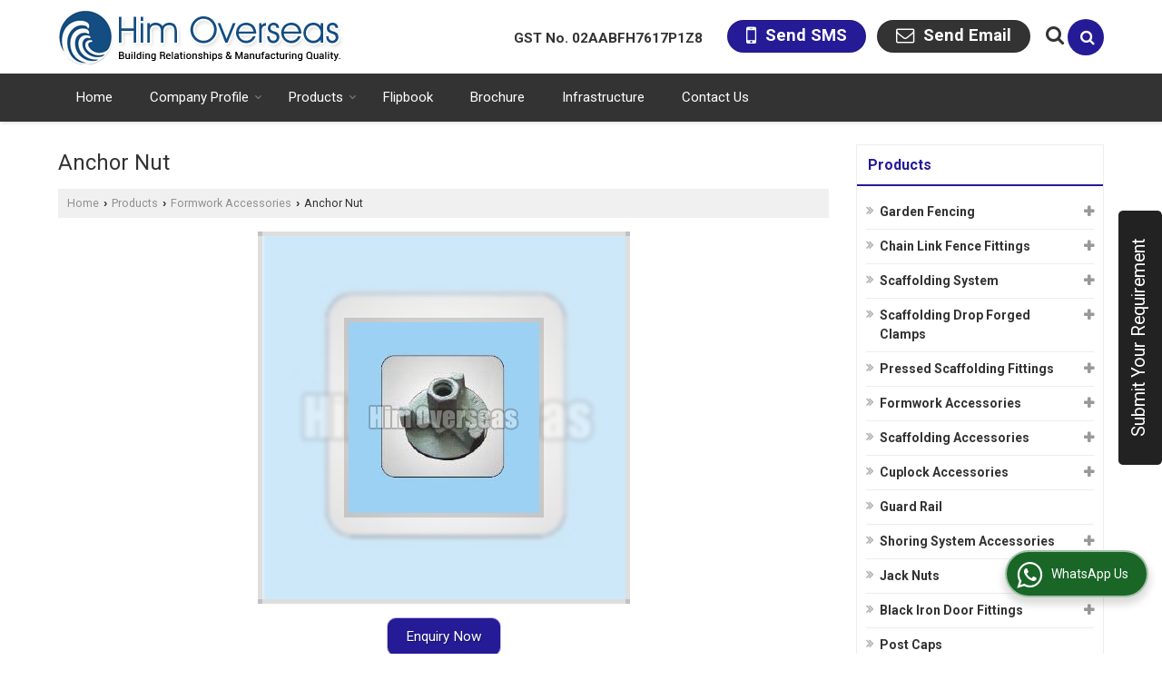

--- FILE ---
content_type: text/html; charset=UTF-8
request_url: https://www.himoverseas.com/anchor-nut.htm
body_size: 23317
content:
	<!DOCTYPE html>
	<html lang="en">
	<head>
	<meta charset="utf-8">
	<link rel="preconnect" href="https://fonts.googleapis.com">
	<link rel="preconnect" href="https://fonts.gstatic.com" crossorigin>
	<link rel="preconnect" href="https://catalog.wlimg.com" crossorigin>
	<link rel="dns-prefetch" href="https://catalog.wlimg.com" crossorigin>
		<meta name="viewport" content="width=device-width, initial-scale=1, maximum-scale=2">
	<title>Anchor Nut,Ductile Iron Anchor Nut Manufacturers,Exporters India</title>
	<meta name="description" content="Anchor Nut Manufacturers - Him Overseas Deals in All Kind of Anchor Nuts Like Malleable and Ductile Iron Anchor Nut. Galvanized Anchor Nuts Offered By Us are Highly Demanded in Market.">
	<meta name="keywords" content="Anchor Nut,Ductile Iron Anchor Nut Manufacturers India,Galvanized Anchor Nuts,Malleable Anchor Nuts,Anchor Nuts Exporters">
			<meta property="og:title" content="Anchor Nut,Ductile Iron Anchor Nut Manufacturers,Exporters India">
		<meta property="og:site_name" content="Him Overseas">
			<meta property="og:url" content="https://www.himoverseas.com/anchor-nut.htm">
			<meta property="og:description" content="Anchor Nut Manufacturers - Him Overseas Deals in All Kind of Anchor Nuts Like Malleable and Ductile Iron Anchor Nut. Galvanized Anchor Nuts Offered By Us are Highly Demanded in Market.">		
		<meta property="og:type" content="website">
			<meta property="og:image" content="https://2.wlimg.com/product_images/bc-full/dir_15/443173/watermark/anchor-nut-1353351.jpg">
			<meta property="og:logo" content="https://2.wlimg.com/product_images/bc-full/dir_15/443173/watermark/anchor-nut-1353351.jpg">
		<meta property="twitter:card" content="summary_large_image">
			<meta property="twitter:title" content="Anchor Nut,Ductile Iron Anchor Nut Manufacturers,Exporters India">
			<meta property="twitter:url" content="https://www.himoverseas.com/anchor-nut.htm">
			<meta property="twitter:description" content="Anchor Nut Manufacturers - Him Overseas Deals in All Kind of Anchor Nuts Like Malleable and Ductile Iron Anchor Nut. Galvanized Anchor Nuts Offered By Us are Highly Demanded in Market.">
			<meta property="twitter:image" content="https://2.wlimg.com/product_images/bc-full/dir_15/443173/watermark/anchor-nut-1353351.jpg">
			<link rel="canonical" href="https://www.himoverseas.com/anchor-nut.htm"><script>
  (function(i,s,o,g,r,a,m){i['GoogleAnalyticsObject']=r;i[r]=i[r]||function(){
  (i[r].q=i[r].q||[]).push(arguments)},i[r].l=1*new Date();a=s.createElement(o),
  m=s.getElementsByTagName(o)[0];a.async=1;a.src=g;m.parentNode.insertBefore(a,m)
  })(window,document,'script','//www.google-analytics.com/analytics.js','ga');

  ga('create', 'UA-34388652-10', 'himoverseas.com');
  ga('send', 'pageview');

</script>
						<link rel="preload" as="style" href="https://catalog.wlimg.com/main-common/catalog_common.css">
						<link rel="stylesheet" href="https://catalog.wlimg.com/main-common/catalog_common.css" >
						<link rel="preload" as="style" href="https://catalog.wlimg.com/templates-images/12569/12570/catalog.css">
						<link rel="stylesheet" href="https://catalog.wlimg.com/templates-images/12569/12570/catalog.css" >
						<!--noscript class="deferred-styles"-->
						<link rel="stylesheet" href="https://catalog.wlimg.com/templates-images/12569/12570/responsive.css"  media="(min-width:641px) and (max-width:980px)">
						<!--/noscript-->
						<!--noscript class="deferred-styles"-->
						<link rel="stylesheet" href="https://catalog.wlimg.com/templates-images/12569/12570/mobile.css"  media="(max-width:640px)">
						<!--/noscript-->
					<link rel="icon" href="https://catalog.wlimg.com/1/443173/other-images/favicon.ico" type="image/x-icon">
					<link href="https://catalog.weblink.in/dynamic-files/ei/other-files/443173/443173.css" rel="stylesheet">
		<style> @import url('https://fonts.googleapis.com/css2?family=Roboto&display=swap');
		body,html body,h1,h2,h3,h4,h5,h6,.smsBtn, .emailBtn,.ffpp,.ffos,.ffrr,.input,input,select,textarea
		{font-family: 'Roboto', sans-serif !important;font-weight:normal;}
		.ddsmoothmenu ul li a{font-family: 'Roboto', sans-serif !important;}
		</style>
	<style>
	
	.company_logo .com_title a{font-weight:600;}		
	</style><script>
			var loadDeferredStyles = function() {
				var addStylesNode = document.getElementsByClassName("deferred-styles");
				var replacement = document.createElement("div");
				replacement.innerHTML = '';
				for (var i = 0; i < addStylesNode.length; i++) {
					replacement.innerHTML += addStylesNode[i].textContent;
				}
				if((replacement.innerHTML).trim() != ''){
					document.body.appendChild(replacement);  
				}       
			};
	       var raf = requestAnimationFrame || mozRequestAnimationFrame ||
	           webkitRequestAnimationFrame || msRequestAnimationFrame;
	       if (raf) raf(function() { window.setTimeout(loadDeferredStyles, 0); });
	       else window.addEventListener('load', loadDeferredStyles);
	     </script>
			<link rel="preload" as="script" href="https://catalog.wlimg.com/main-common/catalog_common_new.js">
			<script  src="https://catalog.wlimg.com/main-common/catalog_common_new.js"></script>
			<link rel="preload" as="script" href="https://catalog.wlimg.com/templates-images/12569/common/catalog_new.js">
			<script  src="https://catalog.wlimg.com/templates-images/12569/common/catalog_new.js"></script>
		<script>
		jQuery('.fancybox').fancybox();
		jQuery( document ).ready(function() {
		jQuery('[data-fancybox="showZoomImage"]').fancybox({
		thumbs : {
		autoStart : true,
		axis      : 'x'
		}
		});
		});
		</script>
		<script>jQuery(document).ready(function(e) {
			
		jQuery('.myTabs').tabs({'fxShow': true,'bookmarkable':false});
		
		jQuery(".tcl .plus").live("click", function() {
			jQuery(this).toggleClass('act').parent().find('ul').slideToggle('slow');
			});	
			
			jQuery(".plusMinus").on("click", function(){
				jQuery(this).toggleClass('act').parent().next('.showHide_rp').slideToggle('slow');
			});
			
			if ($(window).width() < 992) {
				jQuery('.right-head .icon').click(function(event){
				jQuery(this).toggleClass('open');
				jQuery(this).parent('.right-head').toggleClass('open');
				jQuery('.right-head .dropdown').slideToggle(300);
				event.stopPropagation()
				});      
				jQuery('html, body').click(function(){ 
				jQuery('.right-head, .right-head .icon').removeClass('open');
				jQuery('.right-head .dropdown').slideUp(300)
				});		
				jQuery('.right-head .dropdown').on('click',function(event){
				event.stopPropagation();
				});
				$('[data-fancybox]').fancybox({
				  protect: true
				});
			}	
			
		});	
		</script>
		<script>
		jQuery(window).load(function(e) {
			function triggerHtmlEvent(element, eventName)
			{
			    var event;
			    if(document.createEvent) {
			        event = document.createEvent('HTMLEvents');
			        event.initEvent(eventName, true, true);
			        element.dispatchEvent(event);
			    }
			    else {
			    event = document.createEventObject();
			        event.eventType = eventName;
			        element.fireEvent('on' + event.eventType, event);
			    }
			}
		
			<!-- Flag click handler -->
			$('.translation-links a').click(function(e)
			{
				e.preventDefault();
				var lang = $(this).data('lang');
				$('#google_translate_element select option').each(function(){
				if($(this).text().indexOf(lang) > -1) {
					$(this).parent().val($(this).val());
					var container = document.getElementById('google_translate_element');
					var select = container.getElementsByTagName('select')[0];
					triggerHtmlEvent(select, 'change');
				}
			    });
			});
		})
		</script>
		<script>
		jQuery(window).load(function(){
		var DG_T = jQuery('.fixer').offset().top; 
		var WH1 = jQuery(window).innerHeight();
		var FH1 = jQuery('.fixer').outerHeight();   
		var DH1 = jQuery(document).innerHeight()-(FH1+DG_T*2.3);
		var SH1 = WH1+FH1;
		
		if(DH1>= SH1){
		jQuery(window).scroll(function(){if(jQuery(this).scrollTop()>DG_T){jQuery('.fixer').addClass('t2_fixer'); jQuery('.top_space').show();}else{jQuery('.fixer').removeClass('t2_fixer'); jQuery('.top_space').hide();}		
		})}
		}) 
		</script>
	<style>
	/***** MODIFY THEME *****/
	#saveThemeContainer{top:130px; z-index:999999}
	#saveThemeToggle,#saveThemeContent{background:#222 none no-repeat center center;border:1px solid #fff;border-left:0;border-top:0;box-shadow:0 0 7px #000;}
	#saveThemeToggle{background-image:url(https://catalog.wlimg.com/templates-images/12569/12570/setting-icon.gif);width:30px;height:30px;margin-left:-1px;}
	
	body.boxed{max-width:1200px; margin:0 auto;-webkit-box-shadow: 0px 0px 8px 1px rgba(0,0,0,0.2);-moz-box-shadow:0px 0px 8px 1px rgba(0,0,0,0.2);box-shadow: 0px 0px 8px 1px rgba(0,0,0,0.2); position:relative;}
	.layout-style{padding-top:12px;text-align: center;} .layout-style p{color:#fff;font-size:14px;line-height:22px;text-align:center; }
	.page-style{width:40px;padding:8px;border:1px solid #b0b0b0;margin:2px;display:inline-block;background:#ffffff;color:#333;
	    cursor:pointer;font-size:12px;text-align:center; }
	.page-style.active{color:#00abed; border:1px solid #00abed; }
	.bg1, .bg2, .bg3, .bg4{width:12px;height:8px;background-size:cover;border:4px solid #fff;margin-bottom:0px; }
	.reset{width:12px;height:8px;border:4px solid #fff;margin-bottom:0px;background:#000;}
	.bg1{background:url(https://catalog.wlimg.com/templates-images/12569/12570/bg1.jpg);} .bg2{background:url(https://catalog.wlimg.com/templates-images/12569/12570/bg2.jpg);}
	.bg3{background:url(https://catalog.wlimg.com/templates-images/12569/12570/bg3.jpg);} .bg4{background:url(https://catalog.wlimg.com/templates-images/12569/12570/bg4.jpg);}
	</style>
	<style id="styleBackgroundColor_02">
	 #headerFormatNT nav.f1, a.button, .button a, .category li:hover .bg,footer,.right-head .icon span, .right-head .icon span::before, .right-head .icon span::after, .headRw_f3.headHr, .clfd-price, .slider-content3 a + a, .slider-content4 a + a, .services-list .ser-icon, a.site-btn, button.site-btn, #middle .ui-tabs-nav .ui-tabs-selected a, #middle .ui-tabs-nav a:hover, #middle .ui-tabs-nav a:focus, #middle .ui-tabs-nav a:active, #middle .ui-tabs-nav .ui-tabs-active a, #middle .ui-tabs-nav .ui-state-active a, footer .headHr, .headHr, .paging span.on, .paging a:hover, a.buttonBig:hover, input.buttonBig:hover, .buttonBig a:hover,.bx-wrapper .bx-pager.bx-default-pager a:hover,.bx-wrapper .bx-pager.bx-default-pager a.active,.back, .clfd-details .bx-wrapper .bx-prev, .nslider .bx-wrapper .bx-prev,.clfd-details .bx-wrapper .bx-next, .nslider .bx-wrapper .bx-next, .saleRent .bx-wrapper .bx-prev,.saleRent .bx-wrapper .bx-next, .headFormat.f6, .resort-box2:hover .iconBox, .theme1, .head-bdrb::before, input.button:hover, .hd_frmt_f6_outer, header.f6Tree_bg ~ .headBg.theme2,.shapeLtPolyg::before, input.razorpay-payment-button:hover, .tstArrow .testimonial_fm ul li > div span.i.large:before, .theme1-before:before, .theme1-after:after, .theme1-before *:before, .theme1-after *:after, .fldynBnr span.buttonBig:hover{background-color: #333333;} 
	     header.f48 .row2:after{border-right-color:#333333;} 
	     .logoBg::before, .logoBg::after,.ui-tabs-nav .ui-tabs-selected a:after, .hoverHdDt .slider ul li > div{border-top-color:#333333;}
	     .contDtls .smsBtn.theme2,.theme1Bdr, .tileCBdr::after{border-color:#333333;}
	     .job-rdsBdr .slider ul li > div:hover {border-left-color: #333333;}
	</style>
	
	
	<style id="styleBackgroundColor_03">
	  .ddsmoothmenu > ul > li > a.selected, .ddsmoothmenu ul li a:hover, .ddsmoothmenu ul li.on>a, nav.f2 .ddsmoothmenu ul li a:hover, nav.f2 .ddsmoothmenu ul li.on > a, nav.f3 .ddsmoothmenu ul li a:hover, nav.f3 .ddsmoothmenu > ul > li > a.selected, nav.f3 .ddsmoothmenu ul li a:hover, nav.f3 .ddsmoothmenu ul li.on > a, a.buttonBig, input.buttonBig, .buttonBig a,.category .bg, .slider-content h1::after, .slider-content .hd1::after, a.button:hover, .button a:hover, input.button, .slider-content2 .search-btn, .search-btn, .slider-content3 a, .slider-content4 a, .contact-icon, button.site-btn, #middle .ui-tabs-nav a, #middle .ui-tabs-nav .ui-tabs-disabled a:hover, #middle .ui-tabs-nav .ui-tabs-disabled a:focus, #middle .ui-tabs-nav .ui-tabs-disabled a:active, #tml > ul >li.on > a, #tml > ul > li:hover > a, #footerFormat1 a.button,.project_tml > li.on a, .project_tml > li a:hover,#projectMoreLinksDiv a:hover,.front, #bx-pager ul li a.active, .resort-box .overlay, .clfd-details .bx-wrapper .bx-next:hover, .nslider .bx-wrapper .bx-next:hover, .clfd-details .bx-wrapper .bx-prev:hover, .nslider .bx-wrapper .bx-prev:hover, .borderB::after, .saleRent .bx-wrapper .bx-prev:hover,.saleRent .bx-wrapper .bx-next:hover, .resort-box2 .iconBox, .supHead, .sale, .clfd-icon li:hover, .theme2, .left_Frmt h2 + p::after, #footerFormat1 .button, .head-bdrb::after, .f16-service .back, .ttw-navbg .t2_fixer, .menu.f6-ttw::before, .hd_frmt_f6_outer::before, .tour-clfd ul li .h a:before, .bdr-btn:hover, .bdr-btn a:hover, .reiDetail-nav ul li a:hover, .reiDetail-nav ul li a.on, .step-services .slider li > div:hover, header.f48 .tgl li:hover, .headingBbdr .h1::after, .ddsmoothmenu ul li ul a.selected, .ddsmoothmenu ul li ul a:hover, .ddsmoothmenu ul li ul li.on > a, .logoPolyg::before, .shapeRtPolyg::before, .shapeRtPolyg::after, input.razorpay-payment-button, .relOtherinfo .slider ul li:nth-child(2) > div.tstImgView::after, nav.f3.f3_trans .ddsmoothmenu > ul > li > a:hover::before, nav.f3.f3_trans .ddsmoothmenu > ul > li > a.selected::before, nav.f3.f3_trans .ddsmoothmenu > ul > li.on > a::before, .themeProBg .slider ul li .data:hover, .themeCinfo ul li:hover > .cInfo-box, .tp_f3 .slider ul li > .data:hover, .tp_f3 .slider ul li > .data:hover > .dib, .rei-ser .slider ul li .data:hover, div.ddsmoothmobile ul li.on a, div.ddsmoothmobile ul li.selected a, div.ddsmoothmobile ul li:hover a, .reiSlBtm .fluid_dg_caption .btns a:hover, .arwBtn a.buttonBig::before, .hoverHdDt .slider ul li > div::before, .theme2-before:before, .theme2-after:after, .theme2-before *:before, .theme2-after *:after, .fldynBnr span.buttonBig, #middle #tabs-enq .ui-tabs-nav .ui-tabs-selected a, #middle #tabs-enq .ui-tabs-nav a:hover, #middle #tabs-enq .ui-tabs-nav a:focus, #middle #tabs-enq .ui-tabs-nav a:active, #middle #tabs-enq .ui-tabs-nav .ui-tabs-active a, #middle #tabs-enq .ui-tabs-nav .ui-state-active a{background-color:#251b96;}
	  .h2 h2, .h2 h3, #middle .h2 p.rHead,.project_tml,.shadowList ul li:hover .cdctent.bdrB, .enq-frm input:focus, .enq-frm select:focus, .headFormat.f6::before, .banner_area.f6 .fluid_dg_visThumb.fluid_dgcurrent, .bdr-btn, .bdr-btn a, .single-product .single-box-bdr, .contDtls .emailBtn.theme1, .headingBbdr.fullAbt .buttonBig::after, .relImgCont .row1.dt .col-1.w25 > .pr,.themeBdr, .theme2Bdr, .sngTitle.btmArrw .ic, .ltHdBdr .hd_h2 h2.hd_NT {border-color:#251b96; }	
	  .intro-f3 .enter-btn:after, .job-rdsBdr .slider ul li > div{border-left-color:#251b96; } 
	  .ttw-navbg::before, .clickBox, .trngleAbtshape .DynBanner::after, .trngleBtmShape .imgShape::after {border-bottom-color:#251b96;}
	  .contDtls .emailBtn.theme1, footer .planNwsltr input.button, .sngTitle .slider ul li:hover .clfd-view .heading a{color:#251b96;}
	  .trngleAbtshape .DynBanner::before, .triangle-topleft::after,#tabs-enq .ui-tabs-nav .ui-tabs-selected a:after{border-top-color: #251b96;}
	  .svgCompInfo .iconBox svg{fill:#251b96;}
	  .slRghtCont .fluid_dg_caption > div{ border-color:#251b96;}
	</style>
	
	
	
	<style id="styleBackgroundColor_04">
	    .dif, .dif a, a.dif, .dif2 span, .dif2 span a, a:hover, #middle .bxslider .h, #middle .bxslider .h a, div.ddsmoothmobile ul li a:hover, #middle .h2 h2, .ttw-serbg .data .dif a, .ttw-serbg .data .dif, .ttw-serbg .data a.dif, .indService ul li > div:before, .contDtls .smsBtn.theme2, nav.f3.f3_trans .ddsmoothmenu > ul > li.on > a, nav.f3.f3_trans .ddsmoothmenu > ul > li > a:hover, nav.f3.f3_trans .ddsmoothmenu > ul > li > a.selected, .reiSlBtm .fluid_dg_caption .btns a, .arwBtn a.buttonBig{color: #251b96; }
	</style>
	
	<style id="styleBackgroundColor_05">
	     #bodyFormatNT.evenOdd section:nth-child(odd), #bodyFormatNT.oddEven section:nth-child(even), .bodycontent,#headerFormatNT nav.f3, .t2_fixer.bg_df{background-color:#ffffff;} 
		.headFormat.f6.hd_new.f6-ttw::before{border-bottom-color:#ffffff; }
		.banner_area.f16::before,.single-product .single-product, header.f48 .row2:before{border-right-color:#ffffff;}
		.f16-service::after,.ltTrng::before{border-left-color:#ffffff; }
		#bodyFormatNT.evenOdd section:nth-child(odd) .data .view-arrow, #bodyFormatNT.oddEven section:nth-child(even) .data .view-arrow{background:#ffffff;}
		.fede-content .view-more:before{background:linear-gradient(90deg, rgba(255, 255, 255, 0) 0%, #ffffff 28%);}
	</style>
	
	
	<style id="styleBackgroundColor_06">
	    #bodyFormatNT.evenOdd section:nth-child(even), #bodyFormatNT.oddEven section:nth-child(odd){background-color:#f3f3f3;}  
	    #bodyFormatNT.evenOdd section:nth-child(even) .data .view-arrow, #bodyFormatNT.oddEven section:nth-child(odd) .data .view-arrow{background:#f3f3f3;}
	</style>
	
	
	<style id="styleBackgroundColor_07">
	   html body{background-color:#ffffff;}  
	</style>
	
	<style id="styleBackgroundColor_08">
	   .head-c1{color:#333333;}  
	</style>
	
	<style id="styleBackgroundColor_09">
	   .head-c2{color:#251b96;}  
	</style>
		<style id="styleBackgroundColor_10">
		  .theme3{background-color:#253d52;}  
		</style>
		<style id="styleBackgroundColor_11">
		  .theme4{background-color:#f6ba22;} .theme4c{color:#f6ba22; }  
		</style>
			<style id="styleBackgroundColor_14">
			  .theme5, .ttw-navbg .ddsmoothmenu ul li a:hover, .ttw-navbg .ddsmoothmenu ul li a:hover, .ttw-navbg .ddsmoothmenu ul li.on > a{background-color:#e92f2f; } 
			</style>
		<style id="styleBackgroundColor_12">
		  .headVr{background-color:#f1f1f1; }  
		</style>
		<style id="styleBackgroundColor_13">
		  .data, .testimonial_fm li > div.data, .smsEmailTop .smsEmail .theme1{background-color:#fcfcfc; } 
		</style><style>#footerFormat1 .bgReverce{background-image:url(https://catalog.wlimg.com/templates-images/12569/12570/ei_footerbg.png);}</style>
									<script type="application/ld+json">
									{
									"@context": "https://schema.org",
									"@type": "BreadcrumbList",
									"itemListElement":
									[
									{
									"@type": "ListItem",
									"position": 1,
									"item":
									{
									"@id": "https://www.himoverseas.com",
									"name": "Home"
									}
									},
									{
									"@type": "ListItem",
									"position": 2,
									"item":
									{
									"@id": "https://www.himoverseas.com/products.htm",
									"name": "Products"
									}
									},
									{
									"@type": "ListItem",
									"position": 3,
									"item":
									{
									 "@id": "https://www.himoverseas.com/formwork-accessories.htm",
									 "name": "Formwork Accessories"
									}
									},
									{
									"@type": "ListItem",
									"position": 4,
									"item":
									{
									 "@id": "https://www.himoverseas.com/anchor-nut.htm",
									 "name": "Anchor Nut"
									}
									}
									]
									}
									</script><script>
		$(document).ready(function() {
  		if ($("#footer_subject, #dynFrm_subject_10021, #dynFrm_subject_10022, #dynFrm_subject_10030, #dynFrm_subject_10034, #dynFrm_subject_10031, #dynFrm_subject_test").length) {
		    var availableTags = [
			    { label: "Bottom Cup (Pressed Steel)", id: 1353373,  unit:"Piece",  type:"0" },
			    { label: "Forged Jack Nuts", id: 1916090,  unit:"Kilogram",  type:"0" },
			    { label: "Post Caps", id: 3330195,  unit:"Piece",  type:"0" },
			    { label: "Shuttering Clamp", id: 2166425,  unit:"Piece",  type:"0" },
			    { label: "Steel Prop Base Plate", id: 2166421,  unit:"Piece",  type:"0" },
			    { label: "Anchor Nut", id: 1353351,  unit:"Kilogram",  type:"0" },
			    { label: "Black Iron Door Tower Bolt", id: 1952359,  unit:"Piece",  type:"0" },
			    { label: "Brace Lock or Flip Lock Pin", id: 1353383,  unit:"box",  type:"0" },
			    { label: "Casted Prop Nut", id: 1353382,  unit:"Kilogram",  type:"0" },
			    { label: "Casted Top Cup Scaffolding", id: 1353371,  unit:"Kilogram",  type:"0" },
			    { label: "Cuplock Scaffolding System", id: 1353284,  unit:"Piece",  type:"0" },
			    { label: "Fence Bands", id: 1353269,  unit:"",  type:"0" },
			    { label: "Pressed Board Retaining Coupler", id: 1353337,  unit:"Piece",  type:"0" },
			    { label: "Scaffolding Drop Forged Board Retaining Coupler", id: 1952354,  unit:"Piece",  type:"0" },
			    { label: "Shoring Frames", id: 1952294,  unit:"",  type:"0" },
			    { label: "Square Ground Pole Plates", id: 3330179,  unit:"Piece",  type:"0" },
			    { label: "U Post Support With Rod", id: 3330165,  unit:"",  type:"0" },
			    { label: "Black Iron Door Handle Set", id: 1952362,  unit:"Set",  type:"0" },
			    { label: "Fence Wheel Carriers", id: 1353270,  unit:"",  type:"0" },
			    { label: "Flange Plates", id: 1353353,  unit:"Piece",  type:"0" },
			    { label: "Forged Top Cup Scaffolding", id: 1353372,  unit:"Kilogram",  type:"0" },
			    { label: "Fork Head", id: 1394134,  unit:"Piece",  type:"0" },
			    { label: "Gate Frame", id: 1353365,  unit:"Piece",  type:"0" },
			    { label: "Pressed Roofing Coupler", id: 1353341,  unit:"Piece",  type:"0" },
			    { label: "Prop Sleeve", id: 1952345,  unit:"Piece",  type:"0" },
			    { label: "Quick Lock Scaffolding System", id: 1353285,  unit:"Piece",  type:"0" },
			    { label: "Round Ground Pole Plates", id: 3330184,  unit:"Kilogram",  type:"0" },
			    { label: "Scaffolding Drop Forged Girder Couple", id: 1353330,  unit:"Piece",  type:"0" },
			    { label: "Spigot Connector", id: 1353384,  unit:"Piece",  type:"0" },
			    { label: "U Post Support Without Rod", id: 3330169,  unit:"Piece",  type:"0" },
			    { label: "Black Iron Door Knocker", id: 1952366,  unit:"Piece",  type:"0" },
			    { label: "Concave Adapter", id: 1353366,  unit:"Piece",  type:"0" },
			    { label: "Fence Clamps", id: 1353271,  unit:"Piece",  type:"0" },
			    { label: "Ground Sleeves", id: 3330176,  unit:"",  type:"0" },
			    { label: "Hexagonal Nut", id: 1353354,  unit:"Kilogram",  type:"0" },
			    { label: "L Post Support", id: 3330167,  unit:"",  type:"0" },
			    { label: "Log Holders", id: 3330196,  unit:"Piece",  type:"0" },
			    { label: "Pressed Staircase Coupler", id: 1353342,  unit:"Piece",  type:"0" },
			    { label: "Prop Pin", id: 1952351,  unit:"Piece",  type:"0" },
			    { label: "Scaffolding Drop Forged Putlog Coupler", id: 1353331,  unit:"Piece",  type:"0" },
			    { label: "Scaffolding Frame System", id: 1353296,  unit:"Piece",  type:"0" },
			    { label: "Scaffolding Steel Props", id: 1353308,  unit:"Piece",  type:"0" },
			    { label: "Bicycle Stand", id: 3330199,  unit:"Piece",  type:"0" },
			    { label: "Black Iron Door Stud", id: 1952370,  unit:"Kilogram",  type:"0" },
			    { label: "Drop Forged Ledger Blade", id: 1353374,  unit:"Piece",  type:"0" },
			    { label: "Fence Collars", id: 1353275,  unit:"Piece",  type:"0" },
			    { label: "H Post Support", id: 3330171,  unit:"",  type:"0" },
			    { label: "Pressed Joint Clamp", id: 1353343,  unit:"Piece",  type:"0" },
			    { label: "Scaffolding Drop Forged Right Angle Coupler", id: 1353335,  unit:"Piece",  type:"0" },
			    { label: "Scaffolding Ring Lock System", id: 1353298,  unit:"Piece",  type:"0" },
			    { label: "Steel Cone Nut", id: 1353355,  unit:"Kilogram",  type:"0" },
			    { label: "Tripod Stand", id: 1952313,  unit:"piece",  type:"0" },
			    { label: "Wall Post Support", id: 3330174,  unit:"Piece",  type:"0" },
			    { label: "Wooden Post Adaptor", id: 1353367,  unit:"Piece",  type:"0" },
			    { label: "Black Iron FDL Door Handle", id: 1952374,  unit:"piece",  type:"0" },
			    { label: "Fence Gate Rollers", id: 1353276,  unit:"Piece",  type:"0" },
			    { label: "Pressed Sleeve Clamp", id: 1353345,  unit:"Piece",  type:"0" },
			    { label: "Scaffolding Column Clamps", id: 1353300,  unit:"Piece",  type:"0" },
			    { label: "Scaffolding Drop Forged Swivel Coupler", id: 1353336,  unit:"Piece",  type:"0" },
			    { label: "Steel Pallets", id: 3330202,  unit:"Piece",  type:"0" },
			    { label: "Steel Tie Rods", id: 1353358,  unit:" Kilogram",  type:"0" },
			    { label: "Turnbuckles", id: 1353369,  unit:"Piece",  type:"0" },
			    { label: "Black Iron Hinges", id: 1952379,  unit:"Piece",  type:"0" },
			    { label: "Fence Hardware Fittings", id: 1353277,  unit:"Piece",  type:"0" },
			    { label: "Pressed Right Angle Clamp", id: 1353346,  unit:"Piece",  type:"0" },
			    { label: "Scaffolding Jacks", id: 1353307,  unit:"Piece",  type:"0" },
			    { label: "Steel Trestles", id: 3330204,  unit:"",  type:"0" },
			    { label: "Truss Rod Tightener", id: 1353370,  unit:"Piece",  type:"0" },
			    { label: "Water Barrier", id: 1353360,  unit:"Piece",  type:"0" },
			    { label: "Black Iron Latch Bolt", id: 1952382,  unit:"Piece",  type:"0" },
			    { label: "Chain Link Fence Hinges", id: 1353278,  unit:"",  type:"0" },
			    { label: "Pressed Timber Walling Clamp", id: 1353347,  unit:"Piece",  type:"0" },
			    { label: "Wing Nut", id: 1353361,  unit:"Kilogram",  type:"0" },
			    { label: "Black Iron Ring Latch", id: 1952387,  unit:"Piece",  type:"0" },
			    { label: "Casted Jack Nut", id: 1353378,  unit:"Kilogram",  type:"0" },
			    { label: "Chain Link Fence Latches", id: 1353279,  unit:" Square Feet",  type:"0" },
			    { label: "Pressed Universal Clamp", id: 1353350,  unit:"Piece",  type:"0" },
			    { label: "Black Iron Thumb Latch", id: 1952401,  unit:"Piece",  type:"0" },
			    { label: "Fence Post Fittings", id: 1353280,  unit:"Piece",  type:"0" },
			    { label: "Pressed Toe Board Clamp", id: 1868205,  unit:"Piece",  type:"0" },
			    { label: "Fence Wheels", id: 1353283,  unit:"",  type:"0" },
			    { label: "Pressed Ladder Clamps", id: 1868207,  unit:"Piece",  type:"0" },
			    { label: "Fence Metal Ornamental Fittings", id: 1353362,  unit:"Piece",  type:"0" },
			    { label: "Guard Rail", id: 1394159,  unit:"Meter",  type:"0" }];
			$(".qunt-div").hide();
		    $("#footer_subject, #dynFrm_subject_10021, #dynFrm_subject_10022, #dynFrm_subject_10030, #dynFrm_subject_10034, #dynFrm_subject_10031, #dynFrm_subject_test").autocomplete({
		      source: availableTags, minLength:0,
		      select: function(event, ui) {
		        var selectedValue = ui.item.id;
		        var selectedName = ui.item.label;
		        var selectedUnit = ui.item.unit;
		        var selectedType = ui.item.type;
		        if(selectedType=="0") {
			        
			        if(selectedUnit=="") {
						$(".editUnit").hide();
						$(".qunt-div").show().find('#quantity_unit').removeAttr('readonly');
						$(".unitInput").show();
					}
				
					$(".qunt-div").show().find('#quantity_unit').attr('value',selectedUnit);
					$(".quantity_disp").val(1);	
				}
				$(this).next().val(selectedValue);
		      }
		    }).on('focus',function(){$(this).keydown();}).data("autocomplete")._renderItem = function(ul, item) {
		      return $("<li></li>")
		        .data("item.autocomplete", item)
		        .append("<a>" + item.label + "</a>")
		        .appendTo(ul);
		    };
	    }
		  });
		  </script><script src="https://catalog.wlimg.com/main-common/jquery.ui.totop.js"></script>
		<script>jQuery(document).ready(function(e){
		jQuery().UItoTop({ easingType:'easeOutQuart' });
		});
		</script>	
	</head>
	<body class="del_inHdr  wide"  >
	<div class="bodycontent ei "><header id="headerFormatNT">
  <div class="fixer bg_df"> <div class="fixCompNav">
<div class="wrap">
    <div class="row dt col-12"><!--header row1 start-->
      <div class="col-1"><div class="company_mH dt"><div class="dib dtc vam" id="company"><a class="dib" href="https://www.himoverseas.com/" title="Him Overseas"><img  src="https://catalog.wlimg.com/1/443173/other-images/12569-comp-image.png" width="316" height="60"  alt="Him Overseas" title="Him Overseas"></a></div></div></div>
      <div class="col-2 serchTMarg">
        
				<script>
				function form_validation(frm){
				if (frm.kword.value == '' || frm.kword.value == 'Search text here. . .'){
				alert("Please Enter The Text");
				return false;
				}
				}
				</script>
				<form action="search.php" name="searchform" method="post" onsubmit="return form_validation(this)" enctype="multipart/form-data"><input type="hidden" name="reqbutnotprohobited[]" value="kword">
			<a id="search-btn" href="javascript:;" title="Search" class="theme2 spro-btn p10px c5px dib dib xlarge fr"><i class="fa fa-search"></i></a>
			<div class="search-display data pa dn">
			   <div class="searchFull"><input name="kword" type="text" class="input w70 vam" maxlength="30" id="req_text_Keyword" value="Search text here. . ." onfocus="if(this.value=='Search text here. . .')this.value=''" onblur="if(this.value=='')this.value='Search text here. . .'"> <input type="submit" value="GO" class="button b vam p2px5px"></div>
			</div>
			<script>
			  jQuery(document).ready(function(){  
			   jQuery('#search-btn').click(function(){
			    jQuery('.search-display').toggle();
				if(jQuery('#search-btn i').hasClass('fa-search')){
				jQuery('#search-btn i').removeClass('fa-search').addClass('fa-times');
			    } else {
				jQuery('#search-btn i').removeClass('fa-times').addClass('fa-search');
			   }
			   });    
			  });
			</script>
			<input type="hidden" name="member_id" value="443173"><input type="hidden" name="site_type" value="ei"></form>
        <div class="right-head fo">
          <div class="icon"><span> </span></div>
          <ul class="dropdown smsEmail fr large">
            <li class="dib vat"><div class="bn gstNo mr15px mt5px"> <b>GST No.</b> <span class="dib fw6">02AABFH7617P1Z8</span></div></li>
            <li class="dib vat">
              		
		<a href="javascript:;" data-fancybox="sendSMS" data-src="#sendSMS" class="theme2 bdr dib xlarge c20px smsBtn" style="padding:5px 20px 7px;">
		 <i class="dib xxlarge fa fa-mobile mr5px lh0 vam"></i> 
		 <span class="dib vam mt1px ffrc fw7 ts0">Send SMS</span></a>
		<div id="sendSMS" class="fancybox-content" style="display:none;width:100%;max-width:340px;border-radius:20px;overflow: visible;">  
		<form name="sms_form" method="post" action="//catalog.exportersindia.com/catalog-enquiry.php" >
		<div class="xxxlarge pb12px db ac fw6 black">Send SMS Enquiry</div>   
		<div class="sendEnq mt15px">
				<input type="hidden" name="enq_type" value="">
		<input type="hidden" name="subject" value="">
		<input type="hidden" name="vacancy_id" value="">
		<input type="hidden" name="property_id" value="">
		<input type="hidden" name="enqtype" value="enquiry">
		<input type="hidden" name="allocate_type" value="">
		<input type="hidden" name="pkg_slno" value="">
	<div class="xxlarge ac" id="success_10022_msg" style="display:none;">
        <p class="dif mb7px xlarge">Thank you</p>
        <p>Your Enquiry has been sent successfully.</p>
    </div>
	<div id="footerprd_10022_display_alert">
						<div class="ui-widget ofh mb10px pr sSub">
		<input type="text" class="ui-autocomplete-input" autocomplete="off" role="textbox" aria-autocomplete="list" aria-haspopup="true" id="dynFrm_subject_10022" name="dynFrm_subject" placeholder="Product / Service Looking for">
		<input type="hidden" name="dynFrm_product_slno" value="">
		<span class="icon"><i class="fa fa-file-text-o"></i></span>
		<span class="red small"></span>
		</div>
		<div class="mb10px qunt-div">
		<div class="pt7px pb7px inFlx">
		<div class="sSub" style="width:70%"><input type="number" min="0" max="9999999" name="estimate_quantity" id="estimate_quantity" class="p10px bdr bdrccc" placeholder="Quantity">
		<span class="icon"><i class="fa fa-cubes"></i></span>
		<input type="hidden" name="quantity_disp" class="quantity_disp" value="0">
		</div>
		<div class="sSub qntFlex"><div class="dib unitName"><div class="unitInput"><input name="quantity_unit" id="quantity_unit" type="text" placeholder="Unit Type" class="p10px bdr bdrccc quantity_unit_class" value="" onkeypress="return (event.charCode > 64 &amp;&amp; event.charCode < 91) || (event.charCode > 96 && event.charCode < 123)" readonly>
		<span class="icon"><i class="fa fa-sitemap"></i></span>		
		<span id="quantity_unit_pop_10022"></span> 
		</div></div>
		<a href="javascript:;" class="fw6 u editUnit small dif p5px mt7px"><i class="fa fa-pencil-square-o mr3px"></i> Edit</a>
		</div>		
		</div>	
		<span class="red xsmall"></span>		  
		</div>
		<div class="mb10px pr sCommit">
		<textarea class="input w100 bsbb" rows="5" id="dynFrm_details_2" name="dynFrm_details_2" placeholder="Describe your requirement in detail. We will get back soon."></textarea>
		<span class="icon"><i class="fa fa-pencil"></i></span>
		<span class="red small"></span>
		</div>
		<div class="mb10px pr sUser">
		<input type="text" class="input w100 bsbb" id="dynFrm_contact_person" name="dynFrm_contact_person" placeholder="Enter Name">
		<span class="icon"><i class="fa fa-user-o"></i></span>
		<span class="red small"></span>
		</div>
		<div class="mb10px pr sEmail">
		<input type="text" class="input w100 bsbb" id="dynFrm_email_id" name="dynFrm_email_id" placeholder="Enter Email">
		<span class="icon"><i class="fa fa-envelope-o"></i></span>
		<span class="red small"></span>
		</div>
		<div class="mb10px">
		<div class="w60px pr fl ofh">			
		<div id="isdCode" class="isdCode p10px pr0px">+91</div>
		<select class="contSelect" id="dynFrm_country" id="dynFrm_country" name="dynFrm_country" onChange="document.getElementById('phone_10022_isd').value=this.value.substr(3, 3); document.getElementById('isdCode').innerHTML='+'+this.value.substr(3, 3);">
					<option value="AF^93" >Afghanistan + 93</option>
						<option value="AL^335" >Albania + 335</option>
						<option value="DZ^213" >Algeria + 213</option>
						<option value="AS^684" >American Samoa + 684</option>
						<option value="AD^376" >Andorra + 376</option>
						<option value="AO^244" >Angola + 244</option>
						<option value="AI^264" >Anguilla + 264</option>
						<option value="AQ^672" >Antarctica + 672</option>
						<option value="AG^268" >Antigua and Barbuda + 268</option>
						<option value="AR^54" >Argentina + 54</option>
						<option value="AM^374" >Armenia + 374</option>
						<option value="AW^297" >Aruba + 297</option>
						<option value="AU^61" >Australia + 61</option>
						<option value="AT^43" >Austria + 43</option>
						<option value="AZ^994" >Azerbaijan + 994</option>
						<option value="BS^242" >Bahamas + 242</option>
						<option value="BH^973" >Bahrain + 973</option>
						<option value="BD^880" >Bangladesh + 880</option>
						<option value="BB^246" >Barbados + 246</option>
						<option value="BY^375" >Belarus + 375</option>
						<option value="BE^32" >Belgium + 32</option>
						<option value="BZ^501" >Belize + 501</option>
						<option value="BJ^229" >Benin + 229</option>
						<option value="BM^441" >Bermuda + 441</option>
						<option value="BT^975" >Bhutan + 975</option>
						<option value="BO^591" >Bolivia + 591</option>
						<option value="BA^387" >Bosnia and Herzegowina + 387</option>
						<option value="BW^267" >Botswana + 267</option>
						<option value="BV^47" >Bouvet Island + 47</option>
						<option value="BR^55" >Brazil + 55</option>
						<option value="IO^246" >British Indian Ocean Territory + 246</option>
						<option value="BN^673" >Brunei Darussalam + 673</option>
						<option value="BG^359" >Bulgaria + 359</option>
						<option value="BF^226" >Burkina Faso + 226</option>
						<option value="BI^257" >Burundi + 257</option>
						<option value="KH^855" >Cambodia + 855</option>
						<option value="CM^237" >Cameroon + 237</option>
						<option value="CA^1" >Canada + 1</option>
						<option value="CV^238" >Cape Verde + 238</option>
						<option value="KY^345" >Cayman Islands + 345</option>
						<option value="CF^236" >Central African Republic + 236</option>
						<option value="TD^235" >Chad + 235</option>
						<option value="CL^56" >Chile + 56</option>
						<option value="CN^86" >China + 86</option>
						<option value="CX^61" >Christmas Island + 61</option>
						<option value="CC^61" >Cocos (Keeling) Islands + 61</option>
						<option value="CO^57" >Colombia + 57</option>
						<option value="KM^269" >Comoros + 269</option>
						<option value="CG^242" >Congo + 242</option>
						<option value="CK^682" >Cook Islands + 682</option>
						<option value="CR^506" >Costa Rica + 506</option>
						<option value="CI^225" >Cote D'Ivoire + 225</option>
						<option value="HR^385" >Croatia + 385</option>
						<option value="CU^53" >Cuba + 53</option>
						<option value="CY^357" >Cyprus + 357</option>
						<option value="CZ^420" >Czech Republic + 420</option>
						<option value="DK^45" >Denmark + 45</option>
						<option value="DJ^253" >Djibouti + 253</option>
						<option value="DM^767" >Dominica + 767</option>
						<option value="DO^809" >Dominican Republic + 809</option>
						<option value="TP^670" >East Timor + 670</option>
						<option value="EC^593" >Ecuador + 593</option>
						<option value="EG^20" >Egypt + 20</option>
						<option value="SV^503" >El Salvador + 503</option>
						<option value="GQ^240" >Equatorial Guinea + 240</option>
						<option value="ER^291" >Eritrea + 291</option>
						<option value="EE^372" >Estonia + 372</option>
						<option value="ET^251" >Ethiopia + 251</option>
						<option value="FK^500" >Falkland Islands (Malvinas) + 500</option>
						<option value="FO^298" >Faroe Islands + 298</option>
						<option value="FJ^679" >Fiji + 679</option>
						<option value="FI^358" >Finland + 358</option>
						<option value="FR^33" >France + 33</option>
						<option value="FX^590" >France, Metropolitan + 590</option>
						<option value="GF^594" >French Guiana + 594</option>
						<option value="PF^689" >French Polynesia + 689</option>
						<option value="TF^590" >French Southern Territories + 590</option>
						<option value="GA^241" >Gabon + 241</option>
						<option value="GM^220" >Gambia + 220</option>
						<option value="GE^995" >Georgia + 995</option>
						<option value="DE^49" >Germany + 49</option>
						<option value="GH^233" >Ghana + 233</option>
						<option value="GI^350" >Gibraltar + 350</option>
						<option value="GR^30" >Greece + 30</option>
						<option value="GL^299" >Greenland + 299</option>
						<option value="GD^809" >Grenada + 809</option>
						<option value="GP^590" >Guadeloupe + 590</option>
						<option value="GU^1" >Guam + 1</option>
						<option value="GT^502" >Guatemala + 502</option>
						<option value="GN^224" >Guinea + 224</option>
						<option value="GW^245" >Guinea-bissau + 245</option>
						<option value="GY^592" >Guyana + 592</option>
						<option value="HT^509" >Haiti + 509</option>
						<option value="HM^61" >Heard and Mc Donald Islands + 61</option>
						<option value="HN^504" >Honduras + 504</option>
						<option value="HK^852" >Hong Kong + 852</option>
						<option value="HU^36" >Hungary + 36</option>
						<option value="IS^354" >Iceland + 354</option>
						<option value="IN^91"  selected="selected" >India + 91</option>
						<option value="ID^62" >Indonesia + 62</option>
						<option value="IR^98" >Iran (Islamic Republic of) + 98</option>
						<option value="IQ^964" >Iraq + 964</option>
						<option value="IE^353" >Ireland + 353</option>
						<option value="IL^972" >Israel + 972</option>
						<option value="IT^39" >Italy + 39</option>
						<option value="JM^876" >Jamaica + 876</option>
						<option value="JP^81" >Japan + 81</option>
						<option value="JO^962" >Jordan + 962</option>
						<option value="KZ^7" >Kazakhstan + 7</option>
						<option value="KE^254" >Kenya + 254</option>
						<option value="KI^686" >Kiribati + 686</option>
						<option value="KP^850" >Korea, Democratic People's Republic of + 850</option>
						<option value="KR^82" >Korea, Republic of + 82</option>
						<option value="KW^965" >Kuwait + 965</option>
						<option value="KG^7" >Kyrgyzstan + 7</option>
						<option value="LA^856" >Lao People's Democratic Republic + 856</option>
						<option value="LV^371" >Latvia + 371</option>
						<option value="LB^961" >Lebanon + 961</option>
						<option value="LS^266" >Lesotho + 266</option>
						<option value="LR^231" >Liberia + 231</option>
						<option value="LY^218" >Libya + 218</option>
						<option value="LI^423" >Liechtenstein + 423</option>
						<option value="LT^370" >Lithuania + 370</option>
						<option value="LU^352" >Luxembourg + 352</option>
						<option value="MO^853" >Macau + 853</option>
						<option value="MK^389" >Macedonia, The Former Yugoslav Republic of + 389</option>
						<option value="MG^261" >Madagascar + 261</option>
						<option value="MW^265" >Malawi + 265</option>
						<option value="MY^60" >Malaysia + 60</option>
						<option value="MV^960" >Maldives + 960</option>
						<option value="ML^223" >Mali + 223</option>
						<option value="MT^356" >Malta + 356</option>
						<option value="MH^692" >Marshall Islands + 692</option>
						<option value="MQ^596" >Martinique + 596</option>
						<option value="MR^222" >Mauritania + 222</option>
						<option value="MU^230" >Mauritius + 230</option>
						<option value="YT^269" >Mayotte + 269</option>
						<option value="MX^52" >Mexico + 52</option>
						<option value="FM^691" >Micronesia, Federated States of + 691</option>
						<option value="MD^373" >Moldova, Republic of + 373</option>
						<option value="MC^377" >Monaco + 377</option>
						<option value="MN^976" >Mongolia + 976</option>
						<option value="ME^382" >Montenegro + 382</option>
						<option value="MS^664" >Montserrat + 664</option>
						<option value="MA^212" >Morocco + 212</option>
						<option value="MZ^258" >Mozambique + 258</option>
						<option value="MM^95" >Myanmar + 95</option>
						<option value="NA^264" >Namibia + 264</option>
						<option value="NR^674" >Nauru + 674</option>
						<option value="NP^977" >Nepal + 977</option>
						<option value="NL^31" >Netherlands + 31</option>
						<option value="AN^599" >Netherlands Antilles + 599</option>
						<option value="NC^687" >New Caledonia + 687</option>
						<option value="NZ^64" >New Zealand + 64</option>
						<option value="NI^505" >Nicaragua + 505</option>
						<option value="NE^227" >Niger + 227</option>
						<option value="NG^234" >Nigeria + 234</option>
						<option value="NU^683" >Niue + 683</option>
						<option value="NF^672" >Norfolk Island + 672</option>
						<option value="MP^670" >Northern Mariana Islands + 670</option>
						<option value="NO^47" >Norway + 47</option>
						<option value="OM^968" >Oman + 968</option>
						<option value="PK^92" >Pakistan + 92</option>
						<option value="PW^680" >Palau + 680</option>
						<option value="PS^970" >Palestine + 970</option>
						<option value="PA^507" >Panama + 507</option>
						<option value="PG^675" >Papua New Guinea + 675</option>
						<option value="PY^595" >Paraguay + 595</option>
						<option value="PE^51" >Peru + 51</option>
						<option value="PH^63" >Philippines + 63</option>
						<option value="PN^872" >Pitcairn + 872</option>
						<option value="PL^48" >Poland + 48</option>
						<option value="PT^351" >Portugal + 351</option>
						<option value="PR^787" >Puerto Rico + 787</option>
						<option value="QA^974" >Qatar + 974</option>
						<option value="RE^262" >Reunion + 262</option>
						<option value="RO^40" >Romania + 40</option>
						<option value="RU^7" >Russian Federation + 7</option>
						<option value="RW^250" >Rwanda + 250</option>
						<option value="KN^869" >Saint Kitts and Nevis + 869</option>
						<option value="LC^758" >Saint Lucia + 758</option>
						<option value="VC^784" >Saint Vincent and the Grenadines + 784</option>
						<option value="WS^685" >Samoa + 685</option>
						<option value="SM^378" >San Marino + 378</option>
						<option value="ST^239" >Sao Tome and Principe + 239</option>
						<option value="SA^966" >Saudi Arabia + 966</option>
						<option value="SN^221" >Senegal + 221</option>
						<option value="RS^381" >Serbia + 381</option>
						<option value="SC^248" >Seychelles + 248</option>
						<option value="SL^232" >Sierra Leone + 232</option>
						<option value="SG^65" >Singapore + 65</option>
						<option value="SK^421" >Slovakia (Slovak Republic) + 421</option>
						<option value="SI^386" >Slovenia + 386</option>
						<option value="SB^677" >Solomon Islands + 677</option>
						<option value="SO^252" >Somalia + 252</option>
						<option value="ZA^27" >South Africa + 27</option>
						<option value="GS^44" >South Georgia and the South Sandwich Islands + 44</option>
						<option value="SS^211" >South Sudan + 211</option>
						<option value="ES^34" >Spain + 34</option>
						<option value="LK^94" >Sri Lanka + 94</option>
						<option value="SH^290" >St. Helena + 290</option>
						<option value="PM^508" >St. Pierre and Miquelon + 508</option>
						<option value="SD^249" >Sudan + 249</option>
						<option value="SR^597" >Suriname + 597</option>
						<option value="SJ^47" >Svalbard and Jan Mayen Islands + 47</option>
						<option value="SZ^268" >Swaziland + 268</option>
						<option value="SE^46" >Sweden + 46</option>
						<option value="CH^41" >Switzerland + 41</option>
						<option value="SY^963" >Syrian Arab Republic + 963</option>
						<option value="TW^886" >Taiwan + 886</option>
						<option value="TJ^992" >Tajikistan + 992</option>
						<option value="TZ^255" >Tanzania, United Republic of + 255</option>
						<option value="TH^66" >Thailand + 66</option>
						<option value="TG^228" >Togo + 228</option>
						<option value="TK^64" >Tokelau + 64</option>
						<option value="TO^676" >Tonga + 676</option>
						<option value="TT^868" >Trinidad and Tobago + 868</option>
						<option value="TN^216" >Tunisia + 216</option>
						<option value="TR^90" >Turkey + 90</option>
						<option value="TM^993" >Turkmenistan + 993</option>
						<option value="TC^649" >Turks and Caicos Islands + 649</option>
						<option value="TV^688" >Tuvalu + 688</option>
						<option value="UG^256" >Uganda + 256</option>
						<option value="UA^380" >Ukraine + 380</option>
						<option value="AE^971" >United Arab Emirates + 971</option>
						<option value="UK^44" >United Kingdom + 44</option>
						<option value="US^1" >United States + 1</option>
						<option value="UM^1" >United States Minor Outlying Islands + 1</option>
						<option value="UY^598" >Uruguay + 598</option>
						<option value="UZ^998" >Uzbekistan + 998</option>
						<option value="VU^678" >Vanuatu + 678</option>
						<option value="VA^39" >Vatican City State (Holy See) + 39</option>
						<option value="VE^58" >Venezuela + 58</option>
						<option value="VN^84" >Viet Nam + 84</option>
						<option value="VG^1" >Virgin Islands (British) + 1</option>
						<option value="VI^1" >Virgin Islands (U.S.) + 1</option>
						<option value="WF^681" >Wallis and Futuna Islands + 681</option>
						<option value="EH^212" >Western Sahara + 212</option>
						<option value="YE^967" >Yemen + 967</option>
						<option value="YU^381" >Yugoslavia + 381</option>
						<option value="ZR^243" >Zaire + 243</option>
						<option value="ZM^260" >Zambia + 260</option>
						<option value="ZW^263" >Zimbabwe + 263</option>
				 			 
		</select>
		</div>
		<input type="hidden" name="phone_isd" id="phone_10022_isd" value="91">
		<input type="text" class="input mobile-number" id="dynFrm_phone" name="dynFrm_phone" placeholder="Mobile No">
		<span class="red small"></span>
		</div> 
		<div class="ac mt15px db eSend">
		<span class="icon"><i class="fa fa-paper-plane-o"></i></span>
		<input type="submit" name="send_sms" value="Send SMS" class="button dib p10px20px"> 
		</div>
		<script>
	    		
		var availableCityTags = ["piece", "pc", "pieces", "pcs", "Kilogram", "kg", "Kilograms", "kgs", "Bag", "Bags", "Unit", "Units", "Pair", "Pairs", "Set", "Sets", "Meter", "m", "Ton", "Tn", "Tons", "Metric Ton", "MT", "Metric Tons", "Box", "Boxes", "Square Feet", "Sq. Ft.", "Roll", "Rolls", "Bottle", "Bottles", "Litre", "Ltr", "Litres", "Ltrs", "Packet", "Pkt", "Packets", "Pkts", "Sheet", "Sheets", "Dozen", "Doz", "Dozens", "Carton", "CTN", "Cartons", "Container", "CNT", "Containers", "Pack", "Packs", "Ream", "Reams", "Gram", "gm", "Grams", "gms", "Ounce", "oz", "Pound", "lb", "Pounds", "lbs", "Gallon", "gal", "Gallons", "Bushel", "bsh", "Kilometer", "Km", "Kilometers", "Kms", "Square Meter", "Sq. Mtr.", "Square Meters", "Sq. Mtrs", "Hectare", "hect", "Hectares", "Short Ton", "short tn", "Short Tons", "Long Ton", "long tn", "Long Tons", "Foot", "Ft.", "Feet", "Carat", "ct", "Milliliter", "ml", "Quintal", "qq", "Quintals", "Strip", "Strips", "Square Inch", "Sq. in.", "Inch", "in", "Inches", "Decimeter", "dm", "Decimeters", "Cubic Feet", "cu ft", "Yard", "yd", "Yards", "yds", "Centimeter", "cm", "Centimeters", "cms", "Number", "No", "Numbers", "Nos", "Bale", "Bales", "Bundle", "Bundles", "Buckle", "Buckles", "Can", "Cans", "Cubic meter", "cu. m.", "Cubic Centimeter", "ccm", "cm3", "Drum", "Drums", "Great Gross", "gr gr", "Gross", "gr", "Kilolitre", "kl", "Kilolitres", "Square yard", "Sq. Yd.", "Square yards", "Sq. Yds.", "Barrel", "Barrels", "hour", "hr", "hours", "hrs", "Millimeter", "mm", "Square Centimeter", "cm2", "Mile", "Cubic Inch", "in3", "Imperial Teaspoon", "Imperial tsp", "Imperial TableSpoon", "Imperial Tbsp", "Fluid Ounce", "fl oz", "Imperial Cup", "Imperial Pint", "Imperial Quart", "Imperial Gallon", "US teaspoon", "US tsp", "US Tablespoon", "US tbsp", "US Legal Cup", "US Liquid Pint", "US Liquid Quart", "US Liquid Gallon", "Minute", "Day", "Week", "Month", "Year", "Decade", "Century", "Nautical Mile", "nmi", "Acre", "milligram", "mg", "milligrams", "Bunch", "Jar", "Jars", "Capsule", "cap.", "Capsules", "Board", "Boards", "Watt", "Kilowatt"];
		
		jQuery(".quantity_unit_class").autocomplete({
		
		  minLength: 1,
		  appendTo: "#quantity_unit_pop_10022",
		  source: availableCityTags
		});  
		
		$(document).ready(function(){
		$('.editUnit').click(function(){
			$(this).hide().prev().find('input[type=text]').removeAttr('readonly');
		}); 
		});
		</script>
					<input type="hidden" name="current_url" value="https://www.himoverseas.com/anchor-nut.htm">
	  	<input type="hidden" name="web_address" value="https://www.himoverseas.com">
	  	<input type="hidden" name="inq_thanks_msg" value="Thank you for inquiry.&lt;br /&gt;&lt;br /&gt;We have received your business request. Our Sales Team will soon get in touch with you.&lt;br /&gt;&lt;br /&gt;&lt;br /&gt;">
		<input type="hidden" name="inq_thanks_title" value="Enquiry">
	  	<input type="hidden" name="redirected_url" value="https://www.himoverseas.com/thanks.htm">
						<input type="hidden" name="catalog_mi" value="443173">
	  	<input type="hidden" name="id" value="static_form">
	  	<input type="hidden" name="form_id" value="10022">
	  	<input type="hidden" name="mobile_website" value="Y">
	</div>
		</div>
		</form>
		</div>
		<script>
		function getCookieByName(cname) {
		    var name = cname + "=";
		    var decodedCookie = decodeURIComponent(document.cookie);
		    var ca = decodedCookie.split(";");
		    for(var i = 0; i <ca.length; i++) {
		        var c = ca[i];
		        while (c.charAt(0) == " ") {
		            c = c.substring(1);
		        }
		        if (c.indexOf(name) == 0) {
		            return c.substring(name.length, c.length);
		        }
		    }
		    return "";
		}
		(function($){	
			$(document).on("submit", "form[name=sms_form]", function(e){
				e.preventDefault();
				$('input[type="submit"]',this).prop('disabled', true);
				var isFormValid = static_inq_form_validate(10022);
				$form = $(this);
				var formData = $form.serialize();
				
				if(jQuery("form[name=products_form] input[name^=chk_]").length){
					formData+="&dynFrm_subject="+jQuery("form[name=products_form] input[name^=chk_]").val();
				}
				
				if(typeof isFormValid == "undefined" && isFormValid !== false){
					$.ajax({
						url: $form.attr("action"),
						type:"post",
						data: formData,
						crossOrigin:true,
						success: function(){
							$("#footerprd_10022_display_alert").hide();
							$("#success_10022_msg").show();
							setTimeout(function(){document.cookie = "smspopup=false;expire=86400";}, 3000);
							
			setTimeout(function(){
				if(getCookieByName("smspopup") == "false"){  
					jQuery(".fancybox-close-small", document).trigger("click");jQuery("#success_10022_msg").hide().next().show();
					jQuery("#footerprd_10022_display_alert").find("input[type=text],textarea").val("")
					}
			},4000);	
			
			
						}
					});
					
					e.stopImmediatePropagation(); return false;
				}				
			});	
		})(jQuery);
		</script>
            </li>
            <li class="dib vat">
              
		<a href="javascript:;" data-fancybox="sendEmail" data-src="#sendEmail" class="theme1 bdr dib xlarge c20px emailBtn" style="padding:5px 20px 7px;">
		<i class="dib large fa fa-envelope-o mr5px lh0 vam"></i> 
		<span class="dib ffrc fw7 mt1px ts0 vam">Send Email</span></a>
		<div id="sendEmail" class="fancybox-content" style="display:none;width:100%;max-width:340px;border-radius:20px;overflow: visible;">  
		<form name="email_form" method="post" action="//catalog.exportersindia.com/catalog-enquiry.php" >
		<div class="xxxlarge pb12px db ac fw6">Send Email</div>   
		<div class="sendEnq mt15px">
				<input type="hidden" name="enq_type" value="">
		<input type="hidden" name="subject" value="">
		<input type="hidden" name="vacancy_id" value="">
		<input type="hidden" name="property_id" value="">
		<input type="hidden" name="enqtype" value="enquiry">
		<input type="hidden" name="allocate_type" value="">
		<input type="hidden" name="pkg_slno" value="">
	<div class="xxlarge ac" id="success_10021_msg" style="display:none;">
        <p class="dif mb7px xlarge">Thank you</p>
        <p>Your Enquiry has been sent successfully.</p>
    </div>
	<div id="footerprd_10021_display_alert">
						<div class="ui-widget ofh mb10px pr sSub">
		<input type="text" class="ui-autocomplete-input" autocomplete="off" aria-autocomplete="list" aria-haspopup="true" id="dynFrm_subject_10021" name="dynFrm_subject" placeholder="Product / Service Looking for">
		<input type="hidden" name="dynFrm_product_slno" value="">
		<span class="icon"><i class="fa fa-file-text-o"></i></span>
		<span class="red small"></span>
		</div>
		<div class="mb10px qunt-div">
		<div class="pt7px pb7px inFlx">
		<div class="sSub" style="width:70%"><input type="number" min="0" max="9999999" name="estimate_quantity" id="estimate_quantity_10021" class="p10px bdr bdrccc" placeholder="Quantity">
		<span class="icon"><i class="fa fa-cubes"></i></span>
		<input type="hidden" name="quantity_disp" class="quantity_disp" value="0">
		<span class="red small"></span>
		</div>
		<div class="sSub qntFlex"><div class="dib unitName"><div class="unitInput"><input name="quantity_unit" id="quantity_unit_10021" type="text" placeholder="Unit Type" class="p10px bdr bdrccc quantity_unit_class" value="" onkeypress="return (event.charCode > 64 &amp;&amp; event.charCode < 91) || (event.charCode > 96 && event.charCode < 123)" readonly>
		<span class="icon"><i class="fa fa-sitemap"></i></span>		
		<span id="quantity_unit_pop_10021"></span> 
		<span class="red xsmall"></span>
		</div></div>
		<a href="javascript:;" class="fw6 u editUnit small dif p5px mt7px"><i class="fa fa-pencil-square-o mr3px"></i> Edit</a>
		</div>
		</div>			  
		</div>
		<div class="mb10px pr sCommit">
		<textarea class="input w100 bsbb" rows="5" id="dynFrm_details_2" name="dynFrm_details_2" placeholder="Describe your requirement in detail. We will get back soon."></textarea>
		<span class="icon"><i class="fa fa-pencil"></i></span>
		<span class="red small"></span>
		</div>
		<div class="mb10px pr sUser">
		<input type="text" class="input w100 bsbb" id="dynFrm_contact_person" name="dynFrm_contact_person" placeholder="Enter Name">
		<span class="icon"><i class="fa fa-user-o"></i></span>
		<span class="red small"></span>
		</div>
		<div class="mb10px pr sEmail">
		<input type="text" class="input w100 bsbb" id="dynFrm_email_id" name="dynFrm_email_id" placeholder="Enter Email">
		<span class="icon"><i class="fa fa-envelope-o"></i></span>
		<span class="red small"></span>
		</div>
		<div class="mb10px">
		<div class="w60px pr fl ofh">			
		<div id="isdCode" class="isdCode p10px pr0px">+91</div>
		<select class="contSelect" name="dynFrm_country" onChange="document.getElementById('phone_10021_isd').value=this.value.substr(3, 3); document.getElementById('isdCode').innerHTML='+'+this.value.substr(3, 3);">
					<option value="AF^93" >Afghanistan + 93</option>
						<option value="AL^335" >Albania + 335</option>
						<option value="DZ^213" >Algeria + 213</option>
						<option value="AS^684" >American Samoa + 684</option>
						<option value="AD^376" >Andorra + 376</option>
						<option value="AO^244" >Angola + 244</option>
						<option value="AI^264" >Anguilla + 264</option>
						<option value="AQ^672" >Antarctica + 672</option>
						<option value="AG^268" >Antigua and Barbuda + 268</option>
						<option value="AR^54" >Argentina + 54</option>
						<option value="AM^374" >Armenia + 374</option>
						<option value="AW^297" >Aruba + 297</option>
						<option value="AU^61" >Australia + 61</option>
						<option value="AT^43" >Austria + 43</option>
						<option value="AZ^994" >Azerbaijan + 994</option>
						<option value="BS^242" >Bahamas + 242</option>
						<option value="BH^973" >Bahrain + 973</option>
						<option value="BD^880" >Bangladesh + 880</option>
						<option value="BB^246" >Barbados + 246</option>
						<option value="BY^375" >Belarus + 375</option>
						<option value="BE^32" >Belgium + 32</option>
						<option value="BZ^501" >Belize + 501</option>
						<option value="BJ^229" >Benin + 229</option>
						<option value="BM^441" >Bermuda + 441</option>
						<option value="BT^975" >Bhutan + 975</option>
						<option value="BO^591" >Bolivia + 591</option>
						<option value="BA^387" >Bosnia and Herzegowina + 387</option>
						<option value="BW^267" >Botswana + 267</option>
						<option value="BV^47" >Bouvet Island + 47</option>
						<option value="BR^55" >Brazil + 55</option>
						<option value="IO^246" >British Indian Ocean Territory + 246</option>
						<option value="BN^673" >Brunei Darussalam + 673</option>
						<option value="BG^359" >Bulgaria + 359</option>
						<option value="BF^226" >Burkina Faso + 226</option>
						<option value="BI^257" >Burundi + 257</option>
						<option value="KH^855" >Cambodia + 855</option>
						<option value="CM^237" >Cameroon + 237</option>
						<option value="CA^1" >Canada + 1</option>
						<option value="CV^238" >Cape Verde + 238</option>
						<option value="KY^345" >Cayman Islands + 345</option>
						<option value="CF^236" >Central African Republic + 236</option>
						<option value="TD^235" >Chad + 235</option>
						<option value="CL^56" >Chile + 56</option>
						<option value="CN^86" >China + 86</option>
						<option value="CX^61" >Christmas Island + 61</option>
						<option value="CC^61" >Cocos (Keeling) Islands + 61</option>
						<option value="CO^57" >Colombia + 57</option>
						<option value="KM^269" >Comoros + 269</option>
						<option value="CG^242" >Congo + 242</option>
						<option value="CK^682" >Cook Islands + 682</option>
						<option value="CR^506" >Costa Rica + 506</option>
						<option value="CI^225" >Cote D'Ivoire + 225</option>
						<option value="HR^385" >Croatia + 385</option>
						<option value="CU^53" >Cuba + 53</option>
						<option value="CY^357" >Cyprus + 357</option>
						<option value="CZ^420" >Czech Republic + 420</option>
						<option value="DK^45" >Denmark + 45</option>
						<option value="DJ^253" >Djibouti + 253</option>
						<option value="DM^767" >Dominica + 767</option>
						<option value="DO^809" >Dominican Republic + 809</option>
						<option value="TP^670" >East Timor + 670</option>
						<option value="EC^593" >Ecuador + 593</option>
						<option value="EG^20" >Egypt + 20</option>
						<option value="SV^503" >El Salvador + 503</option>
						<option value="GQ^240" >Equatorial Guinea + 240</option>
						<option value="ER^291" >Eritrea + 291</option>
						<option value="EE^372" >Estonia + 372</option>
						<option value="ET^251" >Ethiopia + 251</option>
						<option value="FK^500" >Falkland Islands (Malvinas) + 500</option>
						<option value="FO^298" >Faroe Islands + 298</option>
						<option value="FJ^679" >Fiji + 679</option>
						<option value="FI^358" >Finland + 358</option>
						<option value="FR^33" >France + 33</option>
						<option value="FX^590" >France, Metropolitan + 590</option>
						<option value="GF^594" >French Guiana + 594</option>
						<option value="PF^689" >French Polynesia + 689</option>
						<option value="TF^590" >French Southern Territories + 590</option>
						<option value="GA^241" >Gabon + 241</option>
						<option value="GM^220" >Gambia + 220</option>
						<option value="GE^995" >Georgia + 995</option>
						<option value="DE^49" >Germany + 49</option>
						<option value="GH^233" >Ghana + 233</option>
						<option value="GI^350" >Gibraltar + 350</option>
						<option value="GR^30" >Greece + 30</option>
						<option value="GL^299" >Greenland + 299</option>
						<option value="GD^809" >Grenada + 809</option>
						<option value="GP^590" >Guadeloupe + 590</option>
						<option value="GU^1" >Guam + 1</option>
						<option value="GT^502" >Guatemala + 502</option>
						<option value="GN^224" >Guinea + 224</option>
						<option value="GW^245" >Guinea-bissau + 245</option>
						<option value="GY^592" >Guyana + 592</option>
						<option value="HT^509" >Haiti + 509</option>
						<option value="HM^61" >Heard and Mc Donald Islands + 61</option>
						<option value="HN^504" >Honduras + 504</option>
						<option value="HK^852" >Hong Kong + 852</option>
						<option value="HU^36" >Hungary + 36</option>
						<option value="IS^354" >Iceland + 354</option>
						<option value="IN^91"  selected="selected" >India + 91</option>
						<option value="ID^62" >Indonesia + 62</option>
						<option value="IR^98" >Iran (Islamic Republic of) + 98</option>
						<option value="IQ^964" >Iraq + 964</option>
						<option value="IE^353" >Ireland + 353</option>
						<option value="IL^972" >Israel + 972</option>
						<option value="IT^39" >Italy + 39</option>
						<option value="JM^876" >Jamaica + 876</option>
						<option value="JP^81" >Japan + 81</option>
						<option value="JO^962" >Jordan + 962</option>
						<option value="KZ^7" >Kazakhstan + 7</option>
						<option value="KE^254" >Kenya + 254</option>
						<option value="KI^686" >Kiribati + 686</option>
						<option value="KP^850" >Korea, Democratic People's Republic of + 850</option>
						<option value="KR^82" >Korea, Republic of + 82</option>
						<option value="KW^965" >Kuwait + 965</option>
						<option value="KG^7" >Kyrgyzstan + 7</option>
						<option value="LA^856" >Lao People's Democratic Republic + 856</option>
						<option value="LV^371" >Latvia + 371</option>
						<option value="LB^961" >Lebanon + 961</option>
						<option value="LS^266" >Lesotho + 266</option>
						<option value="LR^231" >Liberia + 231</option>
						<option value="LY^218" >Libya + 218</option>
						<option value="LI^423" >Liechtenstein + 423</option>
						<option value="LT^370" >Lithuania + 370</option>
						<option value="LU^352" >Luxembourg + 352</option>
						<option value="MO^853" >Macau + 853</option>
						<option value="MK^389" >Macedonia, The Former Yugoslav Republic of + 389</option>
						<option value="MG^261" >Madagascar + 261</option>
						<option value="MW^265" >Malawi + 265</option>
						<option value="MY^60" >Malaysia + 60</option>
						<option value="MV^960" >Maldives + 960</option>
						<option value="ML^223" >Mali + 223</option>
						<option value="MT^356" >Malta + 356</option>
						<option value="MH^692" >Marshall Islands + 692</option>
						<option value="MQ^596" >Martinique + 596</option>
						<option value="MR^222" >Mauritania + 222</option>
						<option value="MU^230" >Mauritius + 230</option>
						<option value="YT^269" >Mayotte + 269</option>
						<option value="MX^52" >Mexico + 52</option>
						<option value="FM^691" >Micronesia, Federated States of + 691</option>
						<option value="MD^373" >Moldova, Republic of + 373</option>
						<option value="MC^377" >Monaco + 377</option>
						<option value="MN^976" >Mongolia + 976</option>
						<option value="ME^382" >Montenegro + 382</option>
						<option value="MS^664" >Montserrat + 664</option>
						<option value="MA^212" >Morocco + 212</option>
						<option value="MZ^258" >Mozambique + 258</option>
						<option value="MM^95" >Myanmar + 95</option>
						<option value="NA^264" >Namibia + 264</option>
						<option value="NR^674" >Nauru + 674</option>
						<option value="NP^977" >Nepal + 977</option>
						<option value="NL^31" >Netherlands + 31</option>
						<option value="AN^599" >Netherlands Antilles + 599</option>
						<option value="NC^687" >New Caledonia + 687</option>
						<option value="NZ^64" >New Zealand + 64</option>
						<option value="NI^505" >Nicaragua + 505</option>
						<option value="NE^227" >Niger + 227</option>
						<option value="NG^234" >Nigeria + 234</option>
						<option value="NU^683" >Niue + 683</option>
						<option value="NF^672" >Norfolk Island + 672</option>
						<option value="MP^670" >Northern Mariana Islands + 670</option>
						<option value="NO^47" >Norway + 47</option>
						<option value="OM^968" >Oman + 968</option>
						<option value="PK^92" >Pakistan + 92</option>
						<option value="PW^680" >Palau + 680</option>
						<option value="PS^970" >Palestine + 970</option>
						<option value="PA^507" >Panama + 507</option>
						<option value="PG^675" >Papua New Guinea + 675</option>
						<option value="PY^595" >Paraguay + 595</option>
						<option value="PE^51" >Peru + 51</option>
						<option value="PH^63" >Philippines + 63</option>
						<option value="PN^872" >Pitcairn + 872</option>
						<option value="PL^48" >Poland + 48</option>
						<option value="PT^351" >Portugal + 351</option>
						<option value="PR^787" >Puerto Rico + 787</option>
						<option value="QA^974" >Qatar + 974</option>
						<option value="RE^262" >Reunion + 262</option>
						<option value="RO^40" >Romania + 40</option>
						<option value="RU^7" >Russian Federation + 7</option>
						<option value="RW^250" >Rwanda + 250</option>
						<option value="KN^869" >Saint Kitts and Nevis + 869</option>
						<option value="LC^758" >Saint Lucia + 758</option>
						<option value="VC^784" >Saint Vincent and the Grenadines + 784</option>
						<option value="WS^685" >Samoa + 685</option>
						<option value="SM^378" >San Marino + 378</option>
						<option value="ST^239" >Sao Tome and Principe + 239</option>
						<option value="SA^966" >Saudi Arabia + 966</option>
						<option value="SN^221" >Senegal + 221</option>
						<option value="RS^381" >Serbia + 381</option>
						<option value="SC^248" >Seychelles + 248</option>
						<option value="SL^232" >Sierra Leone + 232</option>
						<option value="SG^65" >Singapore + 65</option>
						<option value="SK^421" >Slovakia (Slovak Republic) + 421</option>
						<option value="SI^386" >Slovenia + 386</option>
						<option value="SB^677" >Solomon Islands + 677</option>
						<option value="SO^252" >Somalia + 252</option>
						<option value="ZA^27" >South Africa + 27</option>
						<option value="GS^44" >South Georgia and the South Sandwich Islands + 44</option>
						<option value="SS^211" >South Sudan + 211</option>
						<option value="ES^34" >Spain + 34</option>
						<option value="LK^94" >Sri Lanka + 94</option>
						<option value="SH^290" >St. Helena + 290</option>
						<option value="PM^508" >St. Pierre and Miquelon + 508</option>
						<option value="SD^249" >Sudan + 249</option>
						<option value="SR^597" >Suriname + 597</option>
						<option value="SJ^47" >Svalbard and Jan Mayen Islands + 47</option>
						<option value="SZ^268" >Swaziland + 268</option>
						<option value="SE^46" >Sweden + 46</option>
						<option value="CH^41" >Switzerland + 41</option>
						<option value="SY^963" >Syrian Arab Republic + 963</option>
						<option value="TW^886" >Taiwan + 886</option>
						<option value="TJ^992" >Tajikistan + 992</option>
						<option value="TZ^255" >Tanzania, United Republic of + 255</option>
						<option value="TH^66" >Thailand + 66</option>
						<option value="TG^228" >Togo + 228</option>
						<option value="TK^64" >Tokelau + 64</option>
						<option value="TO^676" >Tonga + 676</option>
						<option value="TT^868" >Trinidad and Tobago + 868</option>
						<option value="TN^216" >Tunisia + 216</option>
						<option value="TR^90" >Turkey + 90</option>
						<option value="TM^993" >Turkmenistan + 993</option>
						<option value="TC^649" >Turks and Caicos Islands + 649</option>
						<option value="TV^688" >Tuvalu + 688</option>
						<option value="UG^256" >Uganda + 256</option>
						<option value="UA^380" >Ukraine + 380</option>
						<option value="AE^971" >United Arab Emirates + 971</option>
						<option value="UK^44" >United Kingdom + 44</option>
						<option value="US^1" >United States + 1</option>
						<option value="UM^1" >United States Minor Outlying Islands + 1</option>
						<option value="UY^598" >Uruguay + 598</option>
						<option value="UZ^998" >Uzbekistan + 998</option>
						<option value="VU^678" >Vanuatu + 678</option>
						<option value="VA^39" >Vatican City State (Holy See) + 39</option>
						<option value="VE^58" >Venezuela + 58</option>
						<option value="VN^84" >Viet Nam + 84</option>
						<option value="VG^1" >Virgin Islands (British) + 1</option>
						<option value="VI^1" >Virgin Islands (U.S.) + 1</option>
						<option value="WF^681" >Wallis and Futuna Islands + 681</option>
						<option value="EH^212" >Western Sahara + 212</option>
						<option value="YE^967" >Yemen + 967</option>
						<option value="YU^381" >Yugoslavia + 381</option>
						<option value="ZR^243" >Zaire + 243</option>
						<option value="ZM^260" >Zambia + 260</option>
						<option value="ZW^263" >Zimbabwe + 263</option>
				 			 
		</select>
		</div>
		<input type="hidden" name="phone_isd" id="phone_10021_isd" value="91">
		<input type="text" class="input mobile-number" id="dynFrm_phone" name="dynFrm_phone" placeholder="Mobile No">
		<span class="red small"></span>
		</div> 
		<div class="ac mt15px db eSend">
		<span class="icon"><i class="fa fa-paper-plane-o"></i></span>
		<input type="submit" name="Send Now" value="Send Now" class="button dib p10px20px"> 
		</div>
		<script>
	    		
		var availableCityTags = ["piece", "pc", "pieces", "pcs", "Kilogram", "kg", "Kilograms", "kgs", "Bag", "Bags", "Unit", "Units", "Pair", "Pairs", "Set", "Sets", "Meter", "m", "Ton", "Tn", "Tons", "Metric Ton", "MT", "Metric Tons", "Box", "Boxes", "Square Feet", "Sq. Ft.", "Roll", "Rolls", "Bottle", "Bottles", "Litre", "Ltr", "Litres", "Ltrs", "Packet", "Pkt", "Packets", "Pkts", "Sheet", "Sheets", "Dozen", "Doz", "Dozens", "Carton", "CTN", "Cartons", "Container", "CNT", "Containers", "Pack", "Packs", "Ream", "Reams", "Gram", "gm", "Grams", "gms", "Ounce", "oz", "Pound", "lb", "Pounds", "lbs", "Gallon", "gal", "Gallons", "Bushel", "bsh", "Kilometer", "Km", "Kilometers", "Kms", "Square Meter", "Sq. Mtr.", "Square Meters", "Sq. Mtrs", "Hectare", "hect", "Hectares", "Short Ton", "short tn", "Short Tons", "Long Ton", "long tn", "Long Tons", "Foot", "Ft.", "Feet", "Carat", "ct", "Milliliter", "ml", "Quintal", "qq", "Quintals", "Strip", "Strips", "Square Inch", "Sq. in.", "Inch", "in", "Inches", "Decimeter", "dm", "Decimeters", "Cubic Feet", "cu ft", "Yard", "yd", "Yards", "yds", "Centimeter", "cm", "Centimeters", "cms", "Number", "No", "Numbers", "Nos", "Bale", "Bales", "Bundle", "Bundles", "Buckle", "Buckles", "Can", "Cans", "Cubic meter", "cu. m.", "Cubic Centimeter", "ccm", "cm3", "Drum", "Drums", "Great Gross", "gr gr", "Gross", "gr", "Kilolitre", "kl", "Kilolitres", "Square yard", "Sq. Yd.", "Square yards", "Sq. Yds.", "Barrel", "Barrels", "hour", "hr", "hours", "hrs", "Millimeter", "mm", "Square Centimeter", "cm2", "Mile", "Cubic Inch", "in3", "Imperial Teaspoon", "Imperial tsp", "Imperial TableSpoon", "Imperial Tbsp", "Fluid Ounce", "fl oz", "Imperial Cup", "Imperial Pint", "Imperial Quart", "Imperial Gallon", "US teaspoon", "US tsp", "US Tablespoon", "US tbsp", "US Legal Cup", "US Liquid Pint", "US Liquid Quart", "US Liquid Gallon", "Minute", "Day", "Week", "Month", "Year", "Decade", "Century", "Nautical Mile", "nmi", "Acre", "milligram", "mg", "milligrams", "Bunch", "Jar", "Jars", "Capsule", "cap.", "Capsules", "Board", "Boards", "Watt", "Kilowatt"];
		
		jQuery(".quantity_unit_class").autocomplete({
		
		  minLength: 1,
		  appendTo: "#quantity_unit_pop_10021",
		  source: availableCityTags
		});  
		
		$(document).ready(function(){
		$('.editUnit').click(function(){
			$(this).hide().prev().find('input[type=text]').removeAttr('readonly');
		}); 
		});
		</script>
					<input type="hidden" name="current_url" value="https://www.himoverseas.com/anchor-nut.htm">
	  	<input type="hidden" name="web_address" value="https://www.himoverseas.com">
	  	<input type="hidden" name="inq_thanks_msg" value="Thank you for inquiry.&lt;br /&gt;&lt;br /&gt;We have received your business request. Our Sales Team will soon get in touch with you.&lt;br /&gt;&lt;br /&gt;&lt;br /&gt;">
		<input type="hidden" name="inq_thanks_title" value="Enquiry">
	  	<input type="hidden" name="redirected_url" value="https://www.himoverseas.com/thanks.htm">
						<input type="hidden" name="catalog_mi" value="443173">
	  	<input type="hidden" name="id" value="static_form">
	  	<input type="hidden" name="form_id" value="10021">
	  	<input type="hidden" name="mobile_website" value="Y">
	</div>
		</div>
		</form>
		</div>
		<script>
		function getCookieByName(cname) {
		    var name = cname + "=";
		    var decodedCookie = decodeURIComponent(document.cookie);
		    var ca = decodedCookie.split(";");
		    for(var i = 0; i <ca.length; i++) {
		        var c = ca[i];
		        while (c.charAt(0) == " ") {
		            c = c.substring(1);
		        }
		        if (c.indexOf(name) == 0) {
		            return c.substring(name.length, c.length);
		        }
		    }
		    return "";
		}
		(function($){	
			$(document).on("submit", "form[name=email_form]", function(e){
				e.preventDefault();
				$('input[type="submit"]',this).prop('disabled', true);
				var isFormValid = static_inq_form_validate(10021);
				$form = $(this);
				var formData = $form.serialize();
				
				if(typeof isFormValid == "undefined" && isFormValid !== false){
					$.ajax({
						url: $form.attr("action"),
						type:"post",
						data: formData,
						crossOrigin:true,
						success: function(){
							$("#footerprd_10021_display_alert").hide();
							$("#success_10021_msg").show();
							setTimeout(function(){document.cookie = "smspopup=false;expire=86400";}, 3000);
							
			setTimeout(function(){
				if(getCookieByName("smspopup") == "false"){  
					jQuery(".fancybox-close-small", document).trigger("click");jQuery("#success_10021_msg").hide().next().show();
					jQuery("#footerprd_10021_display_alert").find("input[type=text],textarea").val("")
					}
			},4000);	
			
			
						}
					});
					
					e.stopImmediatePropagation(); return false;
				}				
			});	
		})(jQuery);
		</script>
            </li>
          <li class="dib pr esch">
			<script>
			function form_validation(frm){
			if (frm.kword.value == '' || frm.kword.value == 'Search text here. . .'){
			alert("Please Enter The Text");
			return false;
			}
			}
			</script>
			<form action="search.php" name="searchform" method="post" onsubmit="return form_validation(this)" enctype="multipart/form-data"><input type="hidden" name="reqbutnotprohobited[]" value="kword"><a id="search-btn" href="javascript:;" class="xxlarge dib pl5px w20px ac" aria-label="Search Products" title="Search"><i class="fa fa-search"></i></a>
<div class="search-display data pa dn">
   <div class="searchFull"><input name="kword" type="text" class="input w70 vam" maxlength="30" id="req_text_Keyword" value="Search text here. . ." onfocus="if(this.value=='Search text here. . .')this.value=''" onblur="if(this.value=='')this.value='Search text here. . .'"> <input type="submit" value="GO" class="button b vam p2px5px"></div>
</div>
<script>
  jQuery(document).ready(function(){  
   jQuery('#search-btn').click(function(){
    jQuery('.search-display').toggle();
	if(jQuery('#search-btn i').hasClass('fa-search')){
	jQuery('#search-btn i').removeClass('fa-search').addClass('fa-times');
    } else {
	jQuery('#search-btn i').removeClass('fa-times').addClass('fa-search');
   }
   });    
  });
</script><input type="hidden" name="member_id" value="443173"><input type="hidden" name="site_type" value="ei"></form></li>
	</ul>
        </div>
      </div>
      <!--header row1 ends--></div>
  </div>
    <div class="fixer afterdiv">
<nav class="f1">
    <div class="wrap fo pr">
    <a class="animateddrawer" id="ddsmoothmenu-mobiletoggle" href="javascript:void(0);"><span></span></a>
      <div id="smoothmenu1" class="ddsmoothmenu">
<ul class="fo">
                 <li ><a href="https://www.himoverseas.com/"  title="Home" >Home</a></li><li ><a href="javascript:;"  title="Company Profile" >Company Profile</a>
					<ul class="menu_style">
					<li class="menu-arrow menu-arrow-top ac cp bdr0"></li><li class="liH"><a href="https://www.himoverseas.com/about-us.htm"    title="Scaffolding Fittings and Accessories Manufacturers" >About Us</a></li><li class="liH"><a href="https://www.himoverseas.com/our-journey.htm"    title="Our Journey" >Our Journey</a></li>
					<li class="menu-arrow menu-arrow-down ac cp bdr0"></li>
					</ul></li><li ><a href="https://www.himoverseas.com/products.htm"  title="Products - Construction Fitting Products" >Products</a>
					<ul class="menu_style">
					<li class="menu-arrow menu-arrow-top ac cp bdr0"></li><li class="liH"><a href="https://www.himoverseas.com/garden-fencing.htm"    title="Garden Fencing" >Garden Fencing</a><ul><li ><a href="https://www.himoverseas.com/pole-anchors.htm"    title="Pole Anchors" >Pole Anchors</a><ul><li ><a href="https://www.himoverseas.com/square-ground-pole-plates.htm"    title="Square Ground Pole Plates" >Square Ground Pole Plates</a></li><li ><a href="https://www.himoverseas.com/round-ground-pole-plates.htm"    title="Round Ground Pole Plates" >Round Ground Pole Plates</a></li><li ><a href="https://www.himoverseas.com/ground-sleeves.htm"    title="Ground Sleeves" >Ground Sleeves</a></li><li ><a href="https://www.himoverseas.com/wall-post-support.htm"    title="Wall Post Support" >Wall Post Support</a></li></ul></li><li ><a href="https://www.himoverseas.com/wood-connectors.htm"    title="Wood Connectors" >Wood Connectors</a><ul><li ><a href="https://www.himoverseas.com/u-post-support-with-rod.htm"    title="U Post Support With Rod" >U Post Support With Rod</a></li><li ><a href="https://www.himoverseas.com/u-post-support-without-rod.htm"    title="U Post Support Without Rod" >U Post Support Without Rod</a></li><li ><a href="https://www.himoverseas.com/l-post-support.htm"    title="L Post Support" >L Post Support</a></li><li ><a href="https://www.himoverseas.com/h-post-support.htm"    title="H Post Support" >H Post Support</a></li></ul></li><li ><a href="https://www.himoverseas.com/log-holders.htm"    title="Log Holders" >Log Holders</a></li><li ><a href="https://www.himoverseas.com/bicycle-stand.htm"    title="Bicycle Stand" >Bicycle Stand</a></li><li ><a href="https://www.himoverseas.com/steel-pallets.htm"    title="Steel Pallets" >Steel Pallets</a></li><li  style="text-align:center;" class="on" ><a href="https://www.himoverseas.com/garden-fencing.htm"    title="Garden Fencing" >View All</a></li></ul></li><li class="liH"><a href="https://www.himoverseas.com/chain-link-fence-fittings.htm"    title="Chain Link Fence Fittings" >Chain Link Fence Fittings</a></li><li class="liH"><a href="https://www.himoverseas.com/scaffolding-system.htm"    title="Scaffolding System" >Scaffolding System</a></li><li class="liH"><a href="https://www.himoverseas.com/scaffolding-drop-forged-clamps.htm"    title="Scaffolding Drop Forged Clamps" >Scaffolding Drop Forged Clamps</a></li><li class="liH"><a href="https://www.himoverseas.com/pressed-scaffolding-fittings.htm"    title="Pressed Scaffolding Fittings" >Pressed Scaffolding Fittings</a></li><li class="liH"><a href="https://www.himoverseas.com/formwork-accessories.htm"    title="Formwork Accessories" >Formwork Accessories</a></li><li class="liH"><a href="https://www.himoverseas.com/scaffolding-accessories.htm"    title="Scaffolding Accessories" >Scaffolding Accessories</a></li><li class="liH"><a href="https://www.himoverseas.com/cuplock-accessories.htm"    title="Cuplock Accessories" >Cuplock Accessories</a></li><li class="liH"><a href="https://www.himoverseas.com/guard-rail.htm"    title="Guard Rail" >Guard Rail</a></li><li class="liH"><a href="https://www.himoverseas.com/shoring-system-accessories.htm"    title="Shoring System Accessories" >Shoring System Accessories</a></li><li class="liH"><a href="https://www.himoverseas.com/jack-nuts.htm"    title="Jack Nuts" >Jack Nuts</a></li><li class="liH"><a href="https://www.himoverseas.com/black-iron-door-fittings.htm"    title="Black Iron Door Fittings" >Black Iron Door Fittings</a></li><li class="liH"><a href="https://www.himoverseas.com/post-caps.htm"    title="Post Caps" >Post Caps</a></li>
					<li class="menu-arrow menu-arrow-down ac cp bdr0"></li>
					</ul></li><li ><a href="https://www.himoverseas.com/flipbook.htm"  title="Flipbook" target="_blank" >Flipbook</a></li><li ><a href="http://catalog.weblink.in/dynamic-files/ei/other-files/443173/him-overseas-19-20_page-0001.pdf" target="_blank" rel="nofollow"  title="Brochure" >Brochure</a></li><li ><a href="https://www.himoverseas.com/infrastructure.htm"   title="Infrastructure" >Infrastructure</a></li><li ><a href="https://www.himoverseas.com/contact-us.htm"  title="Contact Us" >Contact Us</a></li>
                 <li class="lst_li"></li>
</ul>
      </div>
		  <script>
				ddsmoothmenu.arrowimages.down[1] = 'https://catalog.wlimg.com/templates-images/12569/12570/spacer.png ';
				ddsmoothmenu.arrowimages.right[1] = 'https://catalog.wlimg.com/templates-images/12569/12570/spacer.png ';
				ddsmoothmenu.arrowimages.left[1] = 'https://catalog.wlimg.com/templates-images/12569/12570/spacer.png ';
                ddsmoothmenu.init({
                    mainmenuid: "smoothmenu1", 
                    orientation: 'h', 
                    classname: 'ddsmoothmenu',
                    contentsource: "markup" 
                })
        </script>
          
      </div>
  </nav>
</div>

<script>

jQuery(function(){
    jQuery.fn.menuStylePlugin = function(){
        var $ = jQuery;
        var $self = $(this);
        var scrollSpeed = 200;
        var setScroll;
        var scrollTop = $(window).scrollTop();
        var li_position = $(".ddsmoothmenu > ul > li").offset();
        var li_outher = $(".ddsmoothmenu > ul > li").outerHeight(true);
        var li_exact_postion_top = parseInt(li_position.top-scrollTop)+parseInt(li_outher);
        var window_height = parseInt($( window ).height()-li_exact_postion_top-70);
        var li_height= $self.find("li.liH").height();
        var maxLength = parseInt((window_height/li_height)+3);
        
        var initPlugin=function(){
            $self.find("li.liH").each(function(e){
                if((maxLength)-3 < e){
                    $(this).hide();
                }
            });
            $self.find('.menu-arrow-top').mouseover(function() {
                setScroll = setInterval(function() {
                    var prev = '', last = '';
                    $self.find("li").each(function(e, elm){
                        if(!$(elm).hasClass('menu-arrow') && $(elm).css('display') == 'none' && last == ''){
                            prev = elm;
                        } else if(!$(elm).hasClass('menu-arrow') && $(elm).css('display') != 'none' && prev != '' ){
                            last = elm;
                        }
                    });
                    if(prev != '' && last != ''){
                        $(prev).show();
                        $(last).hide();
                    }
                }, scrollSpeed);
            })
            .mouseleave(function(){
                clearInterval(setScroll);
            });
            $self.find('.menu-arrow-down').mouseover(function() {
                setScroll = setInterval(function() {
                    var prev = '', last = '';
                    $self.find('li.liH').each(function(e, elm){
                        if(!$(elm).hasClass('menu-arrow') && $(elm).css('display') != 'none' && prev == ''){
                            prev = elm;
                        } else if(!$(elm).hasClass('menu-arrow') && $(elm).css('display') == 'none' && prev != '' && last == ''){
                            last = elm;
                        }
                    });
                    if(prev != '' && last != ''){
                        $(prev).hide();
                        $(last).show();
                    }
                }, scrollSpeed);
            })
            .mouseleave(function(){
                clearInterval(setScroll);
            });
            var totali = $self.find("li.liH").length;
            if (totali < maxLength){ 
                $self.find(".menu-arrow-top").hide();
                $self.find(".menu-arrow-down").hide();
            } else { 
                $self.find(".menu-arrow-top").show();
                $self.find(".menu-arrow-down").show();
            }

            $self.on('hover',"li.liH",function(){
                $self.find("li.liH").removeClass('on');
                $self.addClass('on');
            });
        };
        initPlugin();
    };
    jQuery.fn.menuStyle = function(){
        jQuery(this).each(function(){
            jQuery(this).menuStylePlugin();
        });

    };
    jQuery('.menu_style').menuStyle();
});

jQuery(document).on('hover',".menu_style > li.liH",function(){
    jQuery(".menu_style > li.liH").removeClass('on');
    jQuery(this).addClass('on');
});

</script>
   </div></div>
<div class="pr maskRemove"></div>
</header><div id="middle">
    <div class="searchFilter data bdr0 mb10px">
<div class="wrap">
<div class="fo w100">
				  
</div>
</div>
</div>
    <div id="bodyFormatNT" class="wrap thinFormat">	
        <div class="row1 dt columns23">
            <div class="col-2 wideColumn ip ls">
	          <br style="content:'';display:inline-block;width:100%;height:15px;" />
	          <!-- header ends -->
		
		<div class="h1"><h1>Anchor Nut</h1>
		</div><p class="breadcrumb ar uu small"><a href="https://www.himoverseas.com/" title="Home">Home</a> <b class="ffv p2px">&rsaquo;</b>  <a href="products.htm"  title="Products - Construction Fitting Products" >Products</a> <b class="ffv p2px">&rsaquo;</b>  <a href="formwork-accessories.htm" title ="">Formwork Accessories</a> <b class="ffv p2px">&rsaquo;</b> Anchor Nut</p>
	<div class="pdf"><!-- product final details div starts -->
	<table class="m0a">
	<tr>
	<td>
	<table style="text-align: center;">
	<tr>
	<td class="ac responsiveLargeImageWidth fixHeight_resImg">
	<div class="bdr bw5px vam dt bsbb">			
	<span rel="GalleryBigImage" class="dtc vam ac lh0" >
	<a href="https://www.himoverseas.com/enquiry-form-10019.htm?product_slno=1138719" class="fancy-popup dib"  rel="nofollow">
	<strong class="lh0 blur-bg" style="background-image:url(https://2.wlimg.com/product_images/bc-full/dir_15/443173/watermark/anchor-nut-1353351.jpg); background-repeat:no-repeat;"> </strong><img loading="lazy" src="https://2.wlimg.com/product_images/bc-full/dir_15/443173/watermark/anchor-nut-1353351.jpg"  width="176" height="147"    class="bdr" alt="Anchor Nut Manufacturers in India" title="Anchor Nut Manufacturers in India" style="border-width:5px;"  ></a>
	</span>
	</div>
	</td>
	</tr>
	</table></td>
	</tr>
	<tr>
	<td class="pt15px">
	<div class="ac un">
				<a href="https://www.himoverseas.com/enquiry-form-10019.htm?product_slno=1138719" class="fancy-popup buttonBig large c10px dib p10px20px open_pop_zoom" rel="nofollow">Enquiry Now</a>
	</div>
	</td>
	</tr>
	</table>
		<br><br>
		<div class="data p10px aj"><p>Having been on a journey of constant improvement, Him Overseas has firmly cemented its position as a prominent Manufacturer and Exporter of <strong>Anchor Nut</strong> from India. The ISO 9001:2008 certified company offers the best grade Anchor Nuts made using the high quality malleable and ductile iron. <br> <br> The <strong>Anchor Nuts</strong> are provided with effective casting and forging along with a support surface. The 100mm Galvanized Anchor Nuts are offered as Flange Nuts D15/100 and the range is on demand. The performance level as well as the durability of the Anchor Nuts is widely appreciated for being top-notch and the company caters to a global demand.<br> <br> <strong>Details :</strong></p>
<ul>
<li>Malleable/Ductile Iron</li>
<li>Casting/Forged with</li>
<li>Support Surface</li>
<li>100mm Galvanised.</li>
<li>Flange Nut D15/100</li>
</ul></div>
		<br>
		<p class="h dif xlarge b mb5px">Specifications</p>	
		<table class="w100 formTable">
		<tr>
		<td  class="w30 headVr p5px ar ttc">Diameter</td>
		<td class="data p5px">1-5mm</td>
		</tr>
		<tr>
		<td  class="w30 headVr p5px ar ttc">Use</td>
		<td class="data p5px">Fitting Use</td>
		</tr>
		<tr>
		<td  class="w30 headVr p5px ar ttc">Color</td>
		<td class="data p5px">Grey</td>
		</tr>
		<tr>
		<td  class="w30 headVr p5px ar ttc">Finishing</td>
		<td class="data p5px">Non Polished</td>
		</tr>
		<tr>
		<td  class="w30 headVr p5px ar ttc">Surface Treatment</td>
		<td class="data p5px">Dacromet</td>
		</tr>
		<tr>
		<td  class="w30 headVr p5px ar ttc">Features</td>
		<td class="data p5px">Corrosion Resistant, Fastener</td>
		</tr>
		</table>
		<br>
	<!-- product final details div ends --></div>
	<p class="footerPopup-close cp pf ofh xxlarge rightSideRotate c5px" style="z-index:999;"><a href="https://www.himoverseas.com/enquiry-form-10019.htm?product_slno=1138719" class="fancy-popup dib p10px20px dpopRight-btn p12px ac bn" style="width:100%;box-sizing:border-box;height:48px;">Submit Your Requirement</a></p>
	<br>
		<!-- footer -->
            </div>
            <div class="col-3  thinColumn">
	          <div class="column_Box mc thinColumnLink">
	<div class="tcl bullet divider">
	    <div class="h h2"><b class="plusMinus"></b><p class="b dif rHead"><a href="https://www.himoverseas.com/products.htm"  title="Products - Construction Fitting Products" >Products</a></p></div>
	    <div class="ic showHide_rp">
				<ul>
						<li><b class="b2 fl"></b><b class="plus"></b><p class="ofh b"><a href="https://www.himoverseas.com/garden-fencing.htm"   title="Garden Fencing" >Garden Fencing</a></p>
						<ul class="dn lsn pl10px">
									<li><b class="b3 fl"></b><p class="ofh"><a href="https://www.himoverseas.com/pole-anchors.htm"   title="Pole Anchors" >Pole Anchors</a></p>
									<ul class="dn lsn pl10px">
										<li><b class="b3 fl"></b><p class="ofh"><a href="https://www.himoverseas.com/square-ground-pole-plates.htm"   title="Square Ground Pole Plates" >Square Ground Pole Plates</a></p>
										</li>
										<li><b class="b3 fl"></b><p class="ofh"><a href="https://www.himoverseas.com/round-ground-pole-plates.htm"   title="Round Ground Pole Plates" >Round Ground Pole Plates</a></p>
										</li>
										<li><b class="b3 fl"></b><p class="ofh"><a href="https://www.himoverseas.com/ground-sleeves.htm"   title="Ground Sleeves" >Ground Sleeves</a></p>
										</li>
										<li><b class="b3 fl"></b><p class="ofh"><a href="https://www.himoverseas.com/wall-post-support.htm"   title="Wall Post Support" >Wall Post Support</a></p>
										</li>
									</ul>
								</li>
									<li><b class="b3 fl"></b><p class="ofh"><a href="https://www.himoverseas.com/wood-connectors.htm"   title="Wood Connectors" >Wood Connectors</a></p>
									<ul class="dn lsn pl10px">
										<li><b class="b3 fl"></b><p class="ofh"><a href="https://www.himoverseas.com/u-post-support-with-rod.htm"   title="U Post Support With Rod" >U Post Support With Rod</a></p>
										</li>
										<li><b class="b3 fl"></b><p class="ofh"><a href="https://www.himoverseas.com/u-post-support-without-rod.htm"   title="U Post Support Without Rod" >U Post Support Without Rod</a></p>
										</li>
										<li><b class="b3 fl"></b><p class="ofh"><a href="https://www.himoverseas.com/l-post-support.htm"   title="L Post Support" >L Post Support</a></p>
										</li>
										<li><b class="b3 fl"></b><p class="ofh"><a href="https://www.himoverseas.com/h-post-support.htm"   title="H Post Support" >H Post Support</a></p>
										</li>
									</ul>
								</li>
									<li><b class="b3 fl"></b><p class="ofh"><a href="https://www.himoverseas.com/log-holders.htm"   title="Log Holders" >Log Holders</a></p>
								</li>
									<li><b class="b3 fl"></b><p class="ofh"><a href="https://www.himoverseas.com/bicycle-stand.htm"   title="Bicycle Stand" >Bicycle Stand</a></p>
								</li>
									<li><b class="b3 fl"></b><p class="ofh"><a href="https://www.himoverseas.com/steel-pallets.htm"   title="Steel Pallets" >Steel Pallets</a></p>
								</li>
									<li><b class="b3 fl"></b><p class="ofh"><a href="https://www.himoverseas.com/steel-trestles.htm"   title="Steel Trestles" >Steel Trestles</a></p>
								</li>
						</ul>
						</li>
						<li><b class="b2 fl"></b><b class="plus"></b><p class="ofh b"><a href="https://www.himoverseas.com/chain-link-fence-fittings.htm"   title="Chain Link Fence Fittings" >Chain Link Fence Fittings</a></p>
						<ul class="dn lsn pl10px">
									<li><b class="b3 fl"></b><p class="ofh"><a href="https://www.himoverseas.com/fence-bands.htm"   title="Fence Bands" >Fence Bands</a></p>
								</li>
									<li><b class="b3 fl"></b><p class="ofh"><a href="https://www.himoverseas.com/fence-wheel-carriers.htm"   title="Fence Wheel Carriers" >Fence Wheel Carriers</a></p>
								</li>
									<li><b class="b3 fl"></b><p class="ofh"><a href="https://www.himoverseas.com/gate-frame.htm"   title="Gate Frame" >Gate Frame</a></p>
								</li>
									<li><b class="b3 fl"></b><p class="ofh"><a href="https://www.himoverseas.com/fence-clamps.htm"   title="Fence Clamps" >Fence Clamps</a></p>
								</li>
									<li><b class="b3 fl"></b><p class="ofh"><a href="https://www.himoverseas.com/concave-adapter.htm"   title="Concave Adapter" >Concave Adapter</a></p>
								</li>
									<li><b class="b3 fl"></b><p class="ofh"><a href="https://www.himoverseas.com/fence-collars.htm"   title="Fence Collars" >Fence Collars</a></p>
								</li>
									<li><b class="b3 fl"></b><p class="ofh"><a href="https://www.himoverseas.com/wooden-post-adaptor.htm"   title="Wooden Post Adaptor" >Wooden Post Adaptor</a></p>
								</li>
									<li><b class="b3 fl"></b><p class="ofh"><a href="https://www.himoverseas.com/fence-gate-rollers.htm"   title="Fence Gate Rollers" >Fence Gate Rollers</a></p>
								</li>
									<li><b class="b3 fl"></b><p class="ofh"><a href="https://www.himoverseas.com/turnbuckles.htm"   title="Turnbuckles" >Turnbuckles</a></p>
								</li>
									<li><b class="b3 fl"></b><p class="ofh"><a href="https://www.himoverseas.com/truss-rod-tightener.htm"   title="Truss Rod Tightener" >Truss Rod Tightener</a></p>
								</li>
									<li><b class="b3 fl"></b><p class="ofh"><a href="https://www.himoverseas.com/fence-hardware-fittings.htm"   title="Fence Hardware Fittings" >Fence Hardware Fittings</a></p>
								</li>
									<li><b class="b3 fl"></b><p class="ofh"><a href="https://www.himoverseas.com/chain-link-fence-hinges.htm"   title="Chain Link Fence Hinges" >Chain Link Fence Hinges</a></p>
								</li>
									<li><b class="b3 fl"></b><p class="ofh"><a href="https://www.himoverseas.com/chain-link-fence-latches.htm"   title="Chain Link Fence Latches" >Chain Link Fence Latches</a></p>
								</li>
									<li><b class="b3 fl"></b><p class="ofh"><a href="https://www.himoverseas.com/fence-post-fittings.htm"   title="Fence Post Fittings" >Fence Post Fittings</a></p>
								</li>
									<li><b class="b3 fl"></b><p class="ofh"><a href="https://www.himoverseas.com/fence-wheels.htm"   title="Fence Wheels" >Fence Wheels</a></p>
								</li>
									<li><b class="b3 fl"></b><p class="ofh"><a href="https://www.himoverseas.com/fence-metal-ornamental-fittings.htm"   title="Fence Metal Ornamental Fittings" >Fence Metal Ornamental Fittings</a></p>
								</li>
						</ul>
						</li>
						<li><b class="b2 fl"></b><b class="plus"></b><p class="ofh b"><a href="https://www.himoverseas.com/scaffolding-system.htm"   title="Scaffolding System" >Scaffolding System</a></p>
						<ul class="dn lsn pl10px">
									<li><b class="b3 fl"></b><p class="ofh"><a href="https://www.himoverseas.com/cuplock-scaffolding-system.htm"   title="Cuplock Scaffolding System" >Cuplock Scaffolding System</a></p>
								</li>
									<li><b class="b3 fl"></b><p class="ofh"><a href="https://www.himoverseas.com/quick-lock-scaffolding-system.htm"   title="Quick Lock Scaffolding System" >Quick Lock Scaffolding System</a></p>
								</li>
									<li><b class="b3 fl"></b><p class="ofh"><a href="https://www.himoverseas.com/scaffolding-frame-system.htm"   title="Scaffolding Frame System" >Scaffolding Frame System</a></p>
								</li>
									<li><b class="b3 fl"></b><p class="ofh"><a href="https://www.himoverseas.com/scaffolding-ring-lock-system.htm"   title="Scaffolding Ring Lock System" >Scaffolding Ring Lock System</a></p>
								</li>
									<li><b class="b3 fl"></b><p class="ofh"><a href="https://www.himoverseas.com/scaffolding-column-clamps.htm"   title="Scaffolding Column Clamps" >Scaffolding Column Clamps</a></p>
								</li>
									<li><b class="b3 fl"></b><p class="ofh"><a href="https://www.himoverseas.com/scaffolding-jacks.htm"   title="Scaffolding Jacks" >Scaffolding Jacks</a></p>
								</li>
						</ul>
						</li>
						<li><b class="b2 fl"></b><b class="plus"></b><p class="ofh b"><a href="https://www.himoverseas.com/scaffolding-drop-forged-clamps.htm"   title="Scaffolding Drop Forged Clamps" >Scaffolding Drop Forged Clamps</a></p>
						<ul class="dn lsn pl10px">
									<li><b class="b3 fl"></b><p class="ofh"><a href="https://www.himoverseas.com/scaffolding-drop-forged-board-retaining-coupler.htm"   title="Scaffolding Drop Forged Board Retaining Coupler" >Scaffolding Drop Forged Board Retaining Coupler</a></p>
								</li>
									<li><b class="b3 fl"></b><p class="ofh"><a href="https://www.himoverseas.com/scaffolding-drop-forged-girder-couple.htm"   title="Scaffolding Drop Forged Girder Couple" >Scaffolding Drop Forged Girder Couple</a></p>
								</li>
									<li><b class="b3 fl"></b><p class="ofh"><a href="https://www.himoverseas.com/scaffolding-drop-forged-putlog-coupler.htm"   title="Scaffolding Drop Forged Putlog Coupler" >Scaffolding Drop Forged Putlog Coupler</a></p>
								</li>
									<li><b class="b3 fl"></b><p class="ofh"><a href="https://www.himoverseas.com/scaffolding-drop-forged-right-angle-coupler.htm"   title="Scaffolding Drop Forged Right Angle Coupler" >Scaffolding Drop Forged Right Angle Coupler</a></p>
								</li>
									<li><b class="b3 fl"></b><p class="ofh"><a href="https://www.himoverseas.com/scaffolding-drop-forged-swivel-coupler.htm"   title="Scaffolding Drop Forged Swivel Coupler" >Scaffolding Drop Forged Swivel Coupler</a></p>
								</li>
						</ul>
						</li>
						<li><b class="b2 fl"></b><b class="plus"></b><p class="ofh b"><a href="https://www.himoverseas.com/pressed-scaffolding-fittings.htm"   title="Pressed Scaffolding Fittings" >Pressed Scaffolding Fittings</a></p>
						<ul class="dn lsn pl10px">
									<li><b class="b3 fl"></b><p class="ofh"><a href="https://www.himoverseas.com/pressed-board-retaining-coupler.htm"   title="Pressed Board Retaining Coupler" >Pressed Board Retaining Coupler</a></p>
								</li>
									<li><b class="b3 fl"></b><p class="ofh"><a href="https://www.himoverseas.com/pressed-roofing-coupler.htm"   title="Pressed Roofing Coupler" >Pressed Roofing Coupler</a></p>
								</li>
									<li><b class="b3 fl"></b><p class="ofh"><a href="https://www.himoverseas.com/pressed-staircase-coupler.htm"   title="Pressed Staircase Coupler" >Pressed Staircase Coupler</a></p>
								</li>
									<li><b class="b3 fl"></b><p class="ofh"><a href="https://www.himoverseas.com/pressed-joint-clamp.htm"   title="Pressed Joint Clamp" >Pressed Joint Clamp</a></p>
								</li>
									<li><b class="b3 fl"></b><p class="ofh"><a href="https://www.himoverseas.com/pressed-sleeve-clamp.htm"   title="Pressed Sleeve Clamp" >Pressed Sleeve Clamp</a></p>
								</li>
									<li><b class="b3 fl"></b><p class="ofh"><a href="https://www.himoverseas.com/pressed-right-angle-clamp.htm"   title="Pressed Right Angle Clamp" >Pressed Right Angle Clamp</a></p>
								</li>
									<li><b class="b3 fl"></b><p class="ofh"><a href="https://www.himoverseas.com/pressed-timber-walling-clamp.htm"   title="Pressed Timber Walling Clamp" >Pressed Timber Walling Clamp</a></p>
								</li>
									<li><b class="b3 fl"></b><p class="ofh"><a href="https://www.himoverseas.com/pressed-universal-clamp.htm"   title="Pressed Universal Clamp" >Pressed Universal Clamp</a></p>
								</li>
									<li><b class="b3 fl"></b><p class="ofh"><a href="https://www.himoverseas.com/pressed-toe-board-clamp.htm"   title="Pressed Toe Board Clamp" >Pressed Toe Board Clamp</a></p>
								</li>
									<li><b class="b3 fl"></b><p class="ofh"><a href="https://www.himoverseas.com/pressed-ladder-clamps.htm"   title="Pressed Ladder Clamps" >Pressed Ladder Clamps</a></p>
								</li>
						</ul>
						</li>
						<li><b class="b2 fl"></b><b class="plus"></b><p class="ofh b"><a href="https://www.himoverseas.com/formwork-accessories.htm"   title="Formwork Accessories" >Formwork Accessories</a></p>
						<ul class="dn lsn pl10px">
									<li><b class="b3 fl"></b><p class="ofh"><a href="https://www.himoverseas.com/shuttering-clamp.htm"   title="Shuttering Clamp" >Shuttering Clamp</a></p>
								</li>
									<li><b class="b3 fl"></b><p class="ofh"><a href="https://www.himoverseas.com/anchor-nut.htm"   title="Anchor Nut" >Anchor Nut</a></p>
								</li>
									<li><b class="b3 fl"></b><p class="ofh"><a href="https://www.himoverseas.com/flange-plates.htm"   title="Flange Plates" >Flange Plates</a></p>
								</li>
									<li><b class="b3 fl"></b><p class="ofh"><a href="https://www.himoverseas.com/hexagonal-nut.htm"   title="Hexagonal Nut" >Hexagonal Nut</a></p>
								</li>
									<li><b class="b3 fl"></b><p class="ofh"><a href="https://www.himoverseas.com/steel-cone-nut.htm"   title="Steel Cone Nut" >Steel Cone Nut</a></p>
								</li>
									<li><b class="b3 fl"></b><p class="ofh"><a href="https://www.himoverseas.com/steel-tie-rods.htm"   title="Steel Tie Rods" >Steel Tie Rods</a></p>
								</li>
									<li><b class="b3 fl"></b><p class="ofh"><a href="https://www.himoverseas.com/water-barrier.htm"   title="Water Barrier" >Water Barrier</a></p>
								</li>
									<li><b class="b3 fl"></b><p class="ofh"><a href="https://www.himoverseas.com/wing-nut.htm"   title="Wing Nut" >Wing Nut</a></p>
								</li>
						</ul>
						</li>
						<li><b class="b2 fl"></b><b class="plus"></b><p class="ofh b"><a href="https://www.himoverseas.com/scaffolding-accessories.htm"   title="Scaffolding Accessories" >Scaffolding Accessories</a></p>
						<ul class="dn lsn pl10px">
									<li><b class="b3 fl"></b><p class="ofh"><a href="https://www.himoverseas.com/brace-lock-or-flip-lock-pin.htm"   title="Brace Lock or Flip Lock Pin" >Brace Lock or Flip Lock Pin</a></p>
								</li>
									<li><b class="b3 fl"></b><p class="ofh"><a href="https://www.himoverseas.com/spigot-connector.htm"   title="Spigot Connector" >Spigot Connector</a></p>
								</li>
						</ul>
						</li>
						<li><b class="b2 fl"></b><b class="plus"></b><p class="ofh b"><a href="https://www.himoverseas.com/cuplock-accessories.htm"   title="Cuplock Accessories" >Cuplock Accessories</a></p>
						<ul class="dn lsn pl10px">
									<li><b class="b3 fl"></b><p class="ofh"><a href="https://www.himoverseas.com/bottom-cup-pressed-steel.htm"   title="Bottom Cup (Pressed Steel)" >Bottom Cup (Pressed Steel)</a></p>
								</li>
									<li><b class="b3 fl"></b><p class="ofh"><a href="https://www.himoverseas.com/casted-top-cup-scaffolding.htm"   title="Casted Top Cup Scaffolding" >Casted Top Cup Scaffolding</a></p>
								</li>
									<li><b class="b3 fl"></b><p class="ofh"><a href="https://www.himoverseas.com/forged-top-cup-scaffolding.htm"   title="Forged Top Cup Scaffolding" >Forged Top Cup Scaffolding</a></p>
								</li>
									<li><b class="b3 fl"></b><p class="ofh"><a href="https://www.himoverseas.com/drop-forged-ledger-blade.htm"   title="Drop Forged Ledger Blade" >Drop Forged Ledger Blade</a></p>
								</li>
						</ul>
						</li>
						<li><b class="b2 fl"></b><p class="ofh b"><a href="https://www.himoverseas.com/guard-rail.htm"   title="Guard Rail" >Guard Rail</a></p>
						</li>
						<li><b class="b2 fl"></b><b class="plus"></b><p class="ofh b"><a href="https://www.himoverseas.com/shoring-system-accessories.htm"   title="Shoring System Accessories" >Shoring System Accessories</a></p>
						<ul class="dn lsn pl10px">
									<li><b class="b3 fl"></b><p class="ofh"><a href="https://www.himoverseas.com/shoring-frames.htm"   title="Shoring Frames" >Shoring Frames</a></p>
								</li>
									<li><b class="b3 fl"></b><p class="ofh"><a href="https://www.himoverseas.com/fork-head.htm"   title="Fork Head" >Fork Head</a></p>
								</li>
									<li><b class="b3 fl"></b><p class="ofh"><a href="https://www.himoverseas.com/scaffolding-steel-props.htm"   title="Scaffolding Steel Props" >Scaffolding Steel Props</a></p>
								</li>
									<li><b class="b3 fl"></b><p class="ofh"><a href="https://www.himoverseas.com/stainless-steel-tripod.htm"   title="Tripod Stand" >Tripod Stand</a></p>
								</li>
									<li><b class="b3 fl"></b><p class="ofh"><a href="https://www.himoverseas.com/prop-accessories.htm"   title="Prop Accessories" >Prop Accessories</a></p>
									<ul class="dn lsn pl10px">
										<li><b class="b3 fl"></b><p class="ofh"><a href="https://www.himoverseas.com/steel-prop-base-plate.htm"   title="Steel Prop Base Plate" >Steel Prop Base Plate</a></p>
										</li>
										<li><b class="b3 fl"></b><p class="ofh"><a href="https://www.himoverseas.com/casted-prop-nut.htm"   title="Casted Prop Nut" >Casted Prop Nut</a></p>
										</li>
										<li><b class="b3 fl"></b><p class="ofh"><a href="https://www.himoverseas.com/prop-sleeve.htm"   title="Prop Sleeve" >Prop Sleeve</a></p>
										</li>
										<li><b class="b3 fl"></b><p class="ofh"><a href="https://www.himoverseas.com/prop-pin.htm"   title="Prop Pin" >Prop Pin</a></p>
										</li>
									</ul>
								</li>
						</ul>
						</li>
						<li><b class="b2 fl"></b><b class="plus"></b><p class="ofh b"><a href="https://www.himoverseas.com/jack-nuts.htm"   title="Jack Nuts" >Jack Nuts</a></p>
						<ul class="dn lsn pl10px">
									<li><b class="b3 fl"></b><p class="ofh"><a href="https://www.himoverseas.com/forged-jack-nuts.htm"   title="Forged Jack Nuts" >Forged Jack Nuts</a></p>
								</li>
									<li><b class="b3 fl"></b><p class="ofh"><a href="https://www.himoverseas.com/casted-jack-nut.htm"   title="Casted Jack Nut" >Casted Jack Nut</a></p>
								</li>
						</ul>
						</li>
						<li><b class="b2 fl"></b><b class="plus"></b><p class="ofh b"><a href="https://www.himoverseas.com/black-iron-door-fittings.htm"   title="Black Iron Door Fittings" >Black Iron Door Fittings</a></p>
						<ul class="dn lsn pl10px">
									<li><b class="b3 fl"></b><p class="ofh"><a href="https://www.himoverseas.com/black-iron-door-tower-bolt.htm"   title="Black Iron Door Tower Bolt" >Black Iron Door Tower Bolt</a></p>
								</li>
									<li><b class="b3 fl"></b><p class="ofh"><a href="https://www.himoverseas.com/black-iron-door-handle-set.htm"   title="Black Iron Door Handle Set" >Black Iron Door Handle Set</a></p>
								</li>
									<li><b class="b3 fl"></b><p class="ofh"><a href="https://www.himoverseas.com/black-iron-door-knocker.htm"   title="Black Iron Door Knocker" >Black Iron Door Knocker</a></p>
								</li>
									<li><b class="b3 fl"></b><p class="ofh"><a href="https://www.himoverseas.com/black-iron-door-stud.htm"   title="Black Iron Door Stud" >Black Iron Door Stud</a></p>
								</li>
									<li><b class="b3 fl"></b><p class="ofh"><a href="https://www.himoverseas.com/black-iron-fdl-door-handle.htm"   title="Black Iron FDL Door Handle" >Black Iron FDL Door Handle</a></p>
								</li>
									<li><b class="b3 fl"></b><p class="ofh"><a href="https://www.himoverseas.com/black-iron-hinges.htm"   title="Black Iron Hinges" >Black Iron Hinges</a></p>
								</li>
									<li><b class="b3 fl"></b><p class="ofh"><a href="https://www.himoverseas.com/black-iron-latch-bolt.htm"   title="Black Iron Latch Bolt" >Black Iron Latch Bolt</a></p>
								</li>
									<li><b class="b3 fl"></b><p class="ofh"><a href="https://www.himoverseas.com/black-iron-ring-latch.htm"   title="Black Iron Ring Latch" >Black Iron Ring Latch</a></p>
								</li>
									<li><b class="b3 fl"></b><p class="ofh"><a href="https://www.himoverseas.com/black-iron-thumb-latch.htm"   title="Black Iron Thumb Latch" >Black Iron Thumb Latch</a></p>
								</li>
						</ul>
						</li>
						<li><b class="b2 fl"></b><p class="ofh b"><a href="https://www.himoverseas.com/post-caps.htm"   title="Post Caps" >Post Caps</a></p>
						</li>
				</ul></div>
	</div>
</div>
	          <div class="column_Box mc qc">
	<div class="h h2"><b class="plusMinus"></b> <p class="b dif rHead">Contact Us</p></div>
	<div class="ic showHide_rp">
		<div class="uu lh13em">
								<p  class="dif b" >Him Overseas</p><p class="hr bdrB"></p>
								<p>Nitin Aggarwal / Vinod Aggarwal</p><p class="hr bdrB"></p>
								<p><b>Mobile : </b>
			+91-9816625000, 
			+91-9872415552, 
			+91-9815026035</p></div>
	</div>
</div><div id="vTrust"><span><a href="javascript:openwin('https://www.exportersindia.com/advertise/popup/popup-trustcode.php?mi=443173', '600', '650')"><img src="https://catalog.wlimg.com/src-images/ei/vtrust.gif" alt="Trusted Member at ExportersIndia.com"></a></span></div>
            </div>
        </div>
<br style="content:'';display:inline-block;width:100%;height:15px;" />
    </div>
</div><br style="content:'';display:inline-block;width:100%;height:15px;" />
<footer class="pt0px" id="footerFormat1">
<div class="wrap">
    <table class="w100 formTable bdr0">
        <tr>
            <td class="p7px w30">
               <div class="selectLanguage ma3px"><span class="addOptSpc db"><span class="translation-links dib"><a href="javascript:;" class="English" data-lang="English"><img alt="English" title="English" src="https://catalog.wlimg.com/flags/en-24x16.png" class="bdr vam" width="24" height="16"></a><a href="javascript:;" class="French" data-lang="French"><img alt="French" title="French" src="https://catalog.wlimg.com/flags/fr-24x16.png" class="bdr vam" width="24" height="16"></a><a href="javascript:;" class="German" data-lang="German"><img alt="German" title="German" src="https://catalog.wlimg.com/flags/de-24x16.png" class="bdr vam" width="24" height="16"></a><a href="javascript:;" class="Hindi" data-lang="Hindi"><img alt="Hindi" title="Hindi" src="https://catalog.wlimg.com/flags/hi-24x16.png" class="bdr vam" width="24" height="16"></a></span> 
			<div id="google_translate_element" class="dib vat"></div>
			<script>
			  function googleTranslateElementInit() {
			    new google.translate.TranslateElement({pageLanguage: 'en',includedLanguages: 'sq,ar,bn,bg,ca,zh-CN,zh-TW,hr,cs,da,nl,en,et,tl,fi,fr,gl,de,el,gu,iw,hi,hu,id,it,ja,kn,ko,lv,lt,ms,ml,mt,mr,or,ne,no,fa,pl,pt,pa,ro,ru,sr,sk,sl,es,sv,ta,te,th,tr,uk,ur,uz,vi', autoDisplay: false}, 'google_translate_element');
			  }
			</script>
			<script src="https://translate.google.com/translate_a/element.js?cb=googleTranslateElementInit"></script>
			</span></div>             
            </td>
            <td id="fgl" class="p3px ar"> <div class="mt5px"><p class="visitorCounter b large ma3px"><span class="addOptSpc db"><span class="vam">Visitor No. : </span>  <script src="https://www.himoverseas.com/hitcounter/index.php?show_id=49598"></script></span></p></div></td>
        </tr>
        <tr>
            <td class="p7px w30">
               <p class="lci ma5px"><a href="https://www.facebook.com/pages/Him-Overseas/250773851769212" target="_blank" title="Facebook" rel="nofollow"><img src="https://catalog.wlimg.com/social-networking-img/1001-32x32.png" alt="Facebook" class="vam"></a> <a href="https://twitter.com/HimOverseas" target="_blank" title="Twitter" rel="nofollow"><img src="https://catalog.wlimg.com/social-networking-img/1002-32x32.png" alt="Twitter" class="vam"></a> <a href="https://www.linkedin.com/company/himoverseas/" target="_blank" title="Linked IN" rel="nofollow"><img src="https://catalog.wlimg.com/social-networking-img/1003-32x32.png" alt="Linked IN" class="vam"></a> </span></p>
            </td>
            <td id="fgl" class="p7px ar"><p class="ma5px b bgl"><a href="https://www.himoverseas.com/"  title="Home" >Home</a> | <a href="/blog/"   title="Blog" >Blog</a> | <a href="https://www.himoverseas.com/about-us.htm"   title="Scaffolding Fittings and Accessories Manufacturers" >About Us</a> | <a href="https://www.himoverseas.com/products.htm"  title="Products - Construction Fitting Products" >Products</a> | <a href="http://catalog.weblink.in/dynamic-files/ei/other-files/443173/him-overseas-19-20_page-0001.pdf" target="_blank" rel="nofollow"  title="Brochure" >Brochure</a> | <a href="https://www.himoverseas.com/infrastructure.htm"   title="Infrastructure" >Infrastructure</a> | <a href="https://www.himoverseas.com/contact-us.htm"  title="Contact Us" >Contact Us</a> | <a href="https://www.himoverseas.com/sitemap.htm"  title="Sitemap" >Site Map</a>
				<a href="https://www.himoverseas.com/products.rss" target="_blank" title="RSS"><img src="https://catalog.wlimg.com/templates-images/12569/common/rss_icon.png" alt="RSS" class="vam" width="36" height="14" loading="lazy"></a></p></td>
        </tr>
    </table>
    <div class="bdrT dashed ft-copy">
        <table class="w100 formTable bdr0">
            <tr>
                <td id="copyright" class="p10px small w50">
                    <div><p class="copyright">© Copyright 2012.  Him Overseas</p></div>
                    <div><p class="memberOf">Developed &amp; Managed By <a href="https://www.weblink.in" rel="nofollow" target="_blank">Weblink.In Pvt. Ltd.</a></p></div>
                </td>
                <td class="p10px small b ar"><div class="dib ml30px vab"></div><div class="dib vab">
		<span><a href="https://www.exportersindia.com" target="_blank"><img src="https://catalog.wlimg.com/main-common/ei.webp" width="133" height="44" loading="lazy" alt="ExportersIndia.com"></a></span></div></td>
            </tr>
        </table>
       </div>
    </div>
</footer>

	<!--Created By - Weblink.In-->
	</div>
	<script>
	$(document).ready(function() {
		$(".fancy-popup" ).fancybox({
			toolbar  : false,
			smallBtn : true,
			type : 'iframe',		
			iframe : {
			preload : false,
			css : {
				maxWidth  : '715px',
				maxHeight : '422px'
			}
			},
			centerOnScroll : true 
		});
	});
	
	$(document).ready(function() {
		$(".fancy-popup-service" ).fancybox({
			toolbar  : false,
			smallBtn : true,
			type : 'iframe',		
			iframe : {
			preload : false,
			css : {
				maxWidth  : '715px',
				maxHeight : '330px'
			}
			},
			centerOnScroll : true 
		});
	});
	</script>
		<script>
		jQuery(document).ready(function(e){
		  jQuery('.whatsappBtn').on('click',function(event){
			jQuery('.whChatSec').toggleClass('wh-active');
			jQuery('.whTxt').toggleClass('downTooltip');
		  });
		  jQuery('.whtCls').on('click',function(){	
			jQuery('.whChatSec').removeClass('wh-active');	
		  });
		  if ($(window).width() > 993) {
		  $.fn.scrollEnd = function(callback, timeout) {          
		  jQuery(this).scroll(function(){
		    var $this = jQuery(this);
		    if ($this.data('scrollTimeout')) {
		      clearTimeout($this.data('scrollTimeout'));
		    }
		     $this.data('scrollTimeout', setTimeout(callback,timeout));
		    });
		   };
		   jQuery(window).scroll(function(){
		    jQuery('.whatsappBtn').addClass('wh-close');
		   });
		   jQuery(window).scrollEnd(function(){
		    jQuery('.whatsappBtn').removeClass('wh-close');
		   }, 1800);
		   };
		});
		</script>		
		<div class="whChatSec pf dib c5px">
		<div class="whHdSec">
		<div class="whtCls"><img src="https://catalog.wlimg.com/main-common/whs-close.webp" alt="Close" width="16" height="16" loading="lazy"></div>
		<h4 class="xxlarge mb5px fw6 db lh13em">Raise your Query</h4>
		<p>Hi! Simply click below and type your query.</p> 
		</div>
		<div class="whChatCont"> 
		<p class="small mb7px">Our experts will reply you very soon.</p> 
		<div class="whChatList">
		<a class="pr cp db bsbb" href="https://api.whatsapp.com/send?phone=919319104542&text=Hello%21+I+found+your+website+https%3A%2F%2Fwww.himoverseas.com+and+am+interested+in+your+products." target="_blank" rel="nofollow"> 
		<span class="large db">Click Here to Chat </span> 
		<span class="small">Him Overseas</span>
		</a>
		</div>
		</div> 
		</div>
		<div class="whatsapp-sec pf">
		<div class="whatsappBtn"><i class="fa fa-whatsapp"></i> <span class="whTxt">WhatsApp Us</span></div>
		</div>
	</body>
	</html>

--- FILE ---
content_type: text/html; charset=UTF-8
request_url: https://www.himoverseas.com/hitcounter/index.php?show_id=49598
body_size: 146
content:
		document.write('<img src="//catalog.wlimg.com/counters-img/black_format1_5.gif" class="vam" alt="" />&nbsp;<img src="//catalog.wlimg.com/counters-img/black_format1_3.gif" class="vam" alt="" />&nbsp;<img src="//catalog.wlimg.com/counters-img/black_format1_5.gif" class="vam" alt="" />&nbsp;<img src="//catalog.wlimg.com/counters-img/black_format1_2.gif" class="vam" alt="" />&nbsp;<img src="//catalog.wlimg.com/counters-img/black_format1_8.gif" class="vam" alt="" />&nbsp;');
		

--- FILE ---
content_type: text/plain
request_url: https://www.google-analytics.com/j/collect?v=1&_v=j102&a=2117267776&t=pageview&_s=1&dl=https%3A%2F%2Fwww.himoverseas.com%2Fanchor-nut.htm&ul=en-us%40posix&dt=Anchor%20Nut%2CDuctile%20Iron%20Anchor%20Nut%20Manufacturers%2CExporters%20India&sr=1280x720&vp=1280x720&_u=IEBAAAABAAAAACAAI~&jid=96660157&gjid=170323684&cid=1896440228.1769176986&tid=UA-34388652-10&_gid=797660613.1769176986&_r=1&_slc=1&z=1083181548
body_size: -451
content:
2,cG-CJ89WD6GVR